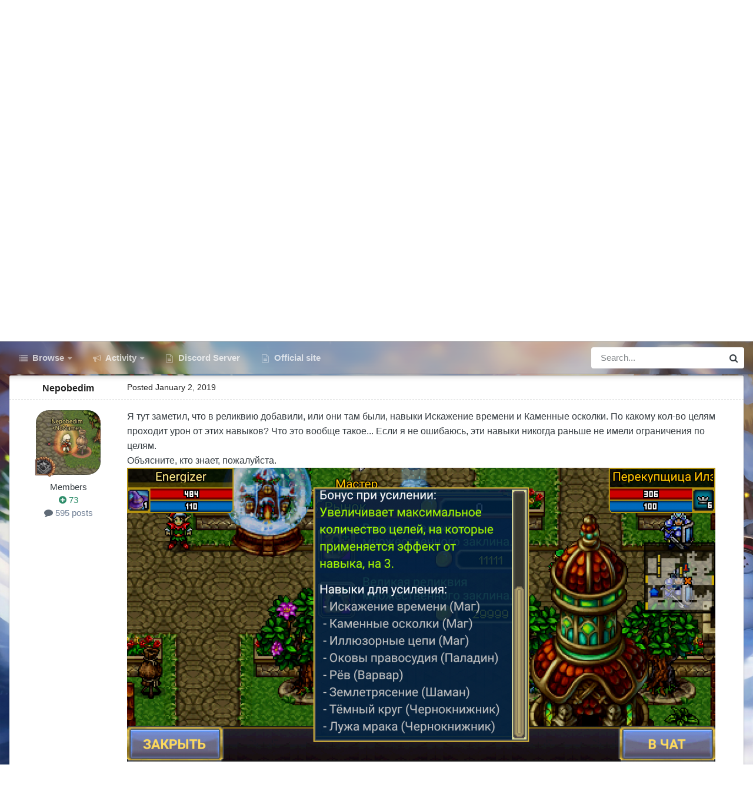

--- FILE ---
content_type: text/html;charset=UTF-8
request_url: https://forum.warspear-online.com/index.php?/topic/69001-%D0%B1%D0%B0%D0%B7%D0%BE%D0%B2%D1%8B%D0%B5-%D0%BD%D0%B0%D0%B2%D1%8B%D0%BA%D0%B8-%D0%BC%D0%B0%D0%B3%D0%B0-%D1%81-%D0%BE%D0%B3%D1%80%D0%B0%D0%BD%D0%B8%D1%87%D0%B5%D0%BD%D0%B8%D1%8F%D0%BC%D0%B8-%D0%BF%D0%BE-%D1%86%D0%B5%D0%BB%D1%8F%D0%BC/
body_size: 25724
content:
<!DOCTYPE html>
<html id="focus" lang="en-US" dir="ltr" 
data-focus-guest
data-focus-group-id='2'
data-focus-theme-id='4'
data-focus-alt-theme='5'
data-focus-navigation='dropdown'

data-focus-bg='1'




data-focus-scheme='light'

data-focus-cookie='4'

data-focus-userlinks='border'
data-focus-post='margin'
data-focus-post-header='border-v'
data-focus-post-controls='transparent buttons'
data-focus-blocks='pages sectiontitle'
data-focus-ui="new-badge transparent-ficon guest-alert" data-globaltemplate='4.7.0'>
	<head>
		<meta charset="utf-8">
        
		<title>Базовые навыки мага, с ограничениями по целям?? - Маг - Warspear Online official forum</title>
		
			<script>
  (function(i,s,o,g,r,a,m){i['GoogleAnalyticsObject']=r;i[r]=i[r]||function(){
  (i[r].q=i[r].q||[]).push(arguments)},i[r].l=1*new Date();a=s.createElement(o),
  m=s.getElementsByTagName(o)[0];a.async=1;a.src=g;m.parentNode.insertBefore(a,m)
  })(window,document,'script','//www.google-analytics.com/analytics.js','ga');

  ga('create', 'UA-18805196-4', 'auto');
  ga('require', 'displayfeatures');
  ga('send', 'pageview');

</script>
<!-- Global site tag (gtag.js) - Google Analytics -->
<script async src="https://www.googletagmanager.com/gtag/js?id=G-ZMQG8J7DQ8"></script>
<script>
  window.dataLayer = window.dataLayer || [];
  function gtag(){dataLayer.push(arguments);}
  gtag('js', new Date());

  gtag('config', 'G-ZMQG8J7DQ8');
</script>
		
		
		
		

	<meta name="viewport" content="width=device-width, initial-scale=1">



	<meta name="twitter:card" content="summary_large_image" />




	
		
			
				<meta property="og:title" content="Базовые навыки мага, с ограничениями по целям??">
			
		
	

	
		
			
				<meta property="og:type" content="website">
			
		
	

	
		
			
				<meta property="og:url" content="https://forum.warspear-online.com/index.php?/topic/69001-%D0%B1%D0%B0%D0%B7%D0%BE%D0%B2%D1%8B%D0%B5-%D0%BD%D0%B0%D0%B2%D1%8B%D0%BA%D0%B8-%D0%BC%D0%B0%D0%B3%D0%B0-%D1%81-%D0%BE%D0%B3%D1%80%D0%B0%D0%BD%D0%B8%D1%87%D0%B5%D0%BD%D0%B8%D1%8F%D0%BC%D0%B8-%D0%BF%D0%BE-%D1%86%D0%B5%D0%BB%D1%8F%D0%BC/">
			
		
	

	
		
			
				<meta name="description" content="Я тут заметил, что в реликвию добавили, или они там были, навыки Искажение времени и Каменные осколки. По какому кол-во целям проходит урон от этих навыков? Что это вообще такое... Если я не ошибаюсь, эти навыки никогда раньше не имели ограничения по целям. Объясните, кто знает, пожалуйста.">
			
		
	

	
		
			
				<meta property="og:description" content="Я тут заметил, что в реликвию добавили, или они там были, навыки Искажение времени и Каменные осколки. По какому кол-во целям проходит урон от этих навыков? Что это вообще такое... Если я не ошибаюсь, эти навыки никогда раньше не имели ограничения по целям. Объясните, кто знает, пожалуйста.">
			
		
	

	
		
			
				<meta property="og:updated_time" content="2019-01-02T22:09:29Z">
			
		
	

	
		
			
				<meta property="og:image" content="https://forum.warspear-online.com/uploads/monthly_2019_01/1092578354__20190102-103828.png.d0b8afed04459b74395c0ee74468a505.png">
			
		
	

	
		
			
				<meta property="og:site_name" content="Warspear Online official forum">
			
		
	

	
		
			
				<meta property="og:locale" content="en_US">
			
		
	


	
		<link rel="canonical" href="https://forum.warspear-online.com/index.php?/topic/69001-%D0%B1%D0%B0%D0%B7%D0%BE%D0%B2%D1%8B%D0%B5-%D0%BD%D0%B0%D0%B2%D1%8B%D0%BA%D0%B8-%D0%BC%D0%B0%D0%B3%D0%B0-%D1%81-%D0%BE%D0%B3%D1%80%D0%B0%D0%BD%D0%B8%D1%87%D0%B5%D0%BD%D0%B8%D1%8F%D0%BC%D0%B8-%D0%BF%D0%BE-%D1%86%D0%B5%D0%BB%D1%8F%D0%BC/" />
	

	
		<link as="style" rel="preload" href="https://forum.warspear-online.com/applications/core/interface/ckeditor/ckeditor/skins/ips/editor.css?t=P1PF" />
	





<link rel="manifest" href="https://forum.warspear-online.com/index.php?/manifest.webmanifest/">
<meta name="msapplication-config" content="https://forum.warspear-online.com/index.php?/browserconfig.xml/">
<meta name="msapplication-starturl" content="/">
<meta name="application-name" content="Warspear Online official forum">
<meta name="apple-mobile-web-app-title" content="Warspear Online official forum">

	<meta name="theme-color" content="#1e324a">










<link rel="preload" href="//forum.warspear-online.com/applications/core/interface/font/fontawesome-webfont.woff2?v=4.7.0" as="font" crossorigin="anonymous">
		




	<link rel='stylesheet' href='https://forum.warspear-online.com/uploads/css_built_4/341e4a57816af3ba440d891ca87450ff_framework.css?v=18139be4491766046633' media='all'>

	<link rel='stylesheet' href='https://forum.warspear-online.com/uploads/css_built_4/05e81b71abe4f22d6eb8d1a929494829_responsive.css?v=18139be4491766046633' media='all'>

	<link rel='stylesheet' href='https://forum.warspear-online.com/uploads/css_built_4/20446cf2d164adcc029377cb04d43d17_flags.css?v=18139be4491766046633' media='all'>

	<link rel='stylesheet' href='https://forum.warspear-online.com/uploads/css_built_4/90eb5adf50a8c640f633d47fd7eb1778_core.css?v=18139be4491766046633' media='all'>

	<link rel='stylesheet' href='https://forum.warspear-online.com/uploads/css_built_4/5a0da001ccc2200dc5625c3f3934497d_core_responsive.css?v=18139be4491766046633' media='all'>

	<link rel='stylesheet' href='https://forum.warspear-online.com/uploads/css_built_4/62e269ced0fdab7e30e026f1d30ae516_forums.css?v=18139be4491766046633' media='all'>

	<link rel='stylesheet' href='https://forum.warspear-online.com/uploads/css_built_4/76e62c573090645fb99a15a363d8620e_forums_responsive.css?v=18139be4491766046633' media='all'>

	<link rel='stylesheet' href='https://forum.warspear-online.com/uploads/css_built_4/ebdea0c6a7dab6d37900b9190d3ac77b_topics.css?v=18139be4491766046633' media='all'>

	<link rel='stylesheet' href='https://forum.warspear-online.com/uploads/css_built_4/046e14a7d0a24afbe332ca4f2f603d81_awards.css?v=18139be4491766046633' media='all'>





<link rel='stylesheet' href='https://forum.warspear-online.com/uploads/css_built_4/258adbb6e4f3e83cd3b355f84e3fa002_custom.css?v=18139be4491766046633' media='all'>




		
<script type='text/javascript'>
var focusHtml = document.getElementById('focus');
var cookieId = focusHtml.getAttribute('data-focus-cookie');

//	['setting-name', enabled-by-default, has-toggle]
var focusSettings = [
	
 ['sticky-header', 1, 1],
	['mobile-footer', 1, 1],
	['fluid', 1, 1],
	['larger-font-size', 0, 1],
	['sticky-author-panel', 0, 1],
	['sticky-sidebar', 0, 1],
	['flip-sidebar', 0, 1],
	
	
]; 
for(var i = 0; i < focusSettings.length; i++) {
	var settingName = focusSettings[i][0];
	var isDefault = focusSettings[i][1];
	var allowToggle = focusSettings[i][2];
	if(allowToggle){
		var choice = localStorage.getItem(settingName);
		if( (choice === '1') || (!choice && (isDefault)) ){
			focusHtml.classList.add('enable--' + settingName + '');
		}
	} else if(isDefault){
		focusHtml.classList.add('enable--' + settingName + '');
	}
}


</script>

 
		
		
		

	
	<link rel='shortcut icon' href='https://forum.warspear-online.com/uploads/monthly_2017_04/favicon.ico.0dc664c2097d5dff094c29b584300c71.ico' type="image/x-icon">

		
 
	</head>
	<body class='ipsApp ipsApp_front ipsJS_none ipsClearfix' data-controller='core.front.core.app' data-message="" data-pageApp='forums' data-pageLocation='front' data-pageModule='forums' data-pageController='topic' data-pageID='69001'  >
		
        

        

		<a href='#ipsLayout_mainArea' class='ipsHide' title='Go to main content on this page' accesskey='m'>Jump to content</a>
			
<div class='focus-mobile-search'>
	<div class='focus-mobile-search__close' data-class='display--focus-mobile-search'><i class="fa fa-times" aria-hidden="true"></i></div>
</div>
			<div class='background-overlay'>
      			<div class='header-wrap focus-sticky-header'>
                  	
<ul id='elMobileNav' class='ipsResponsive_hideDesktop' data-controller='core.front.core.mobileNav'>
	
		
			
			
				
				
			
				
				
			
				
					<li id='elMobileBreadcrumb'>
						<a href='https://forum.warspear-online.com/index.php?/forum/81-%D0%BC%D0%B0%D0%B3/'>
							<span>Маг</span>
						</a>
					</li>
				
				
			
				
				
			
		
	
  
  <li class='elMobileNav__discord'>
		<a href='https://discord.gg/warspear'><svg xmlns="http://www.w3.org/2000/svg" width="25" height="25" fill="currentColor" class="bi bi-discord" viewBox="0 0 16 16">
  <path d="M13.545 2.907a13.227 13.227 0 0 0-3.257-1.011.05.05 0 0 0-.052.025c-.141.25-.297.577-.406.833a12.19 12.19 0 0 0-3.658 0 8.258 8.258 0 0 0-.412-.833.051.051 0 0 0-.052-.025c-1.125.194-2.22.534-3.257 1.011a.041.041 0 0 0-.021.018C.356 6.024-.213 9.047.066 12.032c.001.014.01.028.021.037a13.276 13.276 0 0 0 3.995 2.02.05.05 0 0 0 .056-.019c.308-.42.582-.863.818-1.329a.05.05 0 0 0-.01-.059.051.051 0 0 0-.018-.011 8.875 8.875 0 0 1-1.248-.595.05.05 0 0 1-.02-.066.051.051 0 0 1 .015-.019c.084-.063.168-.129.248-.195a.05.05 0 0 1 .051-.007c2.619 1.196 5.454 1.196 8.041 0a.052.052 0 0 1 .053.007c.08.066.164.132.248.195a.051.051 0 0 1-.004.085 8.254 8.254 0 0 1-1.249.594.05.05 0 0 0-.03.03.052.052 0 0 0 .003.041c.24.465.515.909.817 1.329a.05.05 0 0 0 .056.019 13.235 13.235 0 0 0 4.001-2.02.049.049 0 0 0 .021-.037c.334-3.451-.559-6.449-2.366-9.106a.034.034 0 0 0-.02-.019Zm-8.198 7.307c-.789 0-1.438-.724-1.438-1.612 0-.889.637-1.613 1.438-1.613.807 0 1.45.73 1.438 1.613 0 .888-.637 1.612-1.438 1.612Zm5.316 0c-.788 0-1.438-.724-1.438-1.612 0-.889.637-1.613 1.438-1.613.807 0 1.451.73 1.438 1.613 0 .888-.631 1.612-1.438 1.612Z"/>
</svg></a>
	</li>
  
  
  
	<li class='elMobileNav__home'>
		<a href='https://forum.warspear-online.com/'><i class="fa fa-home" aria-hidden="true"></i></a>
	</li>
	
	
	<li >
		<a data-action="defaultStream" href='https://forum.warspear-online.com/index.php?/discover/'><i class="fa fa-newspaper-o" aria-hidden="true"></i></a>
	</li>

	

	
		<li class='ipsJS_show'>
			<a href='https://forum.warspear-online.com/index.php?/search/' data-class='display--focus-mobile-search'><i class='fa fa-search'></i></a>
		</li>
	

	
<li data-focus-editor>
	<a href='#'>
		<i class='fa fa-toggle-on'></i>
	</a>
</li>
<li data-focus-toggle-theme>
	<a href='#'>
		<i class='fa'></i>
	</a>
</li>
  	
	<li data-ipsDrawer data-ipsDrawer-drawerElem='#elMobileDrawer'>
		<a href='#'>
			
			
				
			
			
			
			<i class='fa fa-navicon'></i>
		</a>
	</li>
</ul>
					<div id='ipsLayout_header'>
						<header class='focus-header'>
							<div class='ipsLayout_container'>
								<div class='focus-header-align'>
									
<a class='focus-logo' href='https://forum.warspear-online.com/' accesskey='1'>
	
		
		<span class='focus-logo__image'>
			<img src="https://forum.warspear-online.com/uploads/monthly_2025_12/winter_logo.png.76d58ac96cf009a3e76581a1ee265f15.png" alt='Warspear Online official forum'>
		</span>
		
			<!-- <span class='focus-logo__text'>
				<span class='focus-logo__name'>Dimension</span>
				<span class='focus-logo__slogan'>For Invision Community 4.5</span>
			</span> -->
		
	
</a>
									
										<div class='focus-user'>

	<ul id='elUserNav' class='ipsList_inline cSignedOut ipsResponsive_showDesktop'>
		<li id='elSignInLink'>
			<a href='https://forum.warspear-online.com/index.php?/login/' data-ipsMenu-closeOnClick="false" data-ipsMenu id='elUserSignIn'>
				Existing user? Sign In &nbsp;<i class='fa fa-caret-down'></i>
			</a>
			
<div id='elUserSignIn_menu' class='ipsMenu ipsMenu_auto ipsHide'>
	<form accept-charset='utf-8' method='post' action='https://forum.warspear-online.com/index.php?/login/'>
		<input type="hidden" name="csrfKey" value="b9bcaf938c9701cf136e51dc2a9a6f7b">
		<input type="hidden" name="ref" value="[base64]">
		<div data-role="loginForm">
			
			
			
				<div class='ipsColumns ipsColumns_noSpacing'>
					<div class='ipsColumn ipsColumn_wide' id='elUserSignIn_internal'>
						
<div class="ipsPad ipsForm ipsForm_vertical">
	<h4 class="ipsType_sectionHead">Sign In</h4>
	<br><br>
	<ul class='ipsList_reset'>
		<li class="ipsFieldRow ipsFieldRow_noLabel ipsFieldRow_fullWidth">
			
			
				<input type="text" placeholder="Display Name or Email Address" name="auth" autocomplete="email">
			
		</li>
		<li class="ipsFieldRow ipsFieldRow_noLabel ipsFieldRow_fullWidth">
			<input type="password" placeholder="Password" name="password" autocomplete="current-password">
		</li>
		<li class="ipsFieldRow ipsFieldRow_checkbox ipsClearfix">
			<span class="ipsCustomInput">
				<input type="checkbox" name="remember_me" id="remember_me_checkbox" value="1" checked aria-checked="true">
				<span></span>
			</span>
			<div class="ipsFieldRow_content">
				<label class="ipsFieldRow_label" for="remember_me_checkbox">Remember me</label>
				<span class="ipsFieldRow_desc">Not recommended on shared computers</span>
			</div>
		</li>
		<li class="ipsFieldRow ipsFieldRow_fullWidth">
			<button type="submit" name="_processLogin" value="usernamepassword" class="ipsButton ipsButton_primary ipsButton_small" id="elSignIn_submit">Sign In</button>
			
				<p class="ipsType_right ipsType_small">
					
						<a href='https://forum.warspear-online.com/index.php?/lostpassword/' >
					
					Forgot your password?</a>
				</p>
			
		</li>
	</ul>
</div>
					</div>
					<div class='ipsColumn ipsColumn_wide'>
						<div class='ipsPadding' id='elUserSignIn_external'>
							<div class='ipsAreaBackground_light ipsPadding:half'>
								
								
									<div class='ipsType_center ipsMargin_top:half'>
										

<button type="submit" name="_processLogin" value="2" class='ipsButton ipsButton_verySmall ipsButton_fullWidth ipsSocial ipsSocial_facebook' style="background-color: #3a579a">
	
		<span class='ipsSocial_icon'>
			
				<i class='fa fa-facebook-official'></i>
			
		</span>
		<span class='ipsSocial_text'>Sign in with Facebook</span>
	
</button> 
									</div>
								
							</div>
						</div>
					</div>
				</div>
			
		</div>
	</form>
</div>
		</li>
		
			<li>
				
					<a href='https://forum.warspear-online.com/index.php?/register/' data-ipsDialog data-ipsDialog-size='narrow' data-ipsDialog-title='Sign Up' id='elRegisterButton'>Sign Up</a>
				
			</li>
		
		
<li class='elUserNav_sep'></li>
<li class='cUserNav_icon ipsJS_show' data-focus-editor>
	<a href='#' data-ipsTooltip>
		<i class='fa fa-toggle-on'></i>
	</a>
</li>
<li class='cUserNav_icon ipsJS_show' data-focus-toggle-theme>
	<a href='#' data-ipsTooltip>
		<i class='fa'></i>
	</a>
</li>

 
	</ul>
</div>
									
								</div>
							</div>
						</header>
						<div class='focus-nav-bar'>
							<div class='secondary-header-align ipsLayout_container ipsFlex ipsFlex-jc:between ipsFlex-ai:center'>
								<div class='focus-nav'>

	<nav  class=' ipsResponsive_showDesktop'>
		<div class='ipsNavBar_primary ipsNavBar_primary--loading ipsLayout_container '>
			<ul data-role="primaryNavBar" class='ipsClearfix'>
				


	
		
		
		<li  id='elNavSecondary_1' data-role="navBarItem" data-navApp="core" data-navExt="CustomItem">
			
			
				<a href="https://forum.warspear-online.com"  data-navItem-id="1" >
					Browse<span class='ipsNavBar_active__identifier'></span>
				</a>
			
			
				<ul class='ipsNavBar_secondary ipsHide' data-role='secondaryNavBar'>
					


	
	

	
		
		
		<li  id='elNavSecondary_11' data-role="navBarItem" data-navApp="core" data-navExt="OnlineUsers">
			
			
				<a href="https://forum.warspear-online.com/index.php?/online/"  data-navItem-id="11" >
					Online Users<span class='ipsNavBar_active__identifier'></span>
				</a>
			
			
		</li>
	
	

	
		
		
		<li  id='elNavSecondary_12' data-role="navBarItem" data-navApp="core" data-navExt="Leaderboard">
			
			
				<a href="https://forum.warspear-online.com/index.php?/topmembers/"  data-navItem-id="12" >
					Leaderboard<span class='ipsNavBar_active__identifier'></span>
				</a>
			
			
		</li>
	
	

	
		
		
		<li  id='elNavSecondary_20' data-role="navBarItem" data-navApp="awards" data-navExt="Awards">
			
			
				<a href="https://forum.warspear-online.com/index.php?/awards/"  data-navItem-id="20" >
					Awards<span class='ipsNavBar_active__identifier'></span>
				</a>
			
			
		</li>
	
	

					<li class='ipsHide' id='elNavigationMore_1' data-role='navMore'>
						<a href='#' data-ipsMenu data-ipsMenu-appendTo='#elNavigationMore_1' id='elNavigationMore_1_dropdown'>More <i class='fa fa-caret-down'></i></a>
						<ul class='ipsHide ipsMenu ipsMenu_auto' id='elNavigationMore_1_dropdown_menu' data-role='moreDropdown'></ul>
					</li>
				</ul>
			
		</li>
	
	

	
		
		
		<li  id='elNavSecondary_2' data-role="navBarItem" data-navApp="core" data-navExt="CustomItem">
			
			
				<a href="https://forum.warspear-online.com/index.php?/discover/"  data-navItem-id="2" >
					Activity<span class='ipsNavBar_active__identifier'></span>
				</a>
			
			
				<ul class='ipsNavBar_secondary ipsHide' data-role='secondaryNavBar'>
					


	
		
		
		<li  id='elNavSecondary_3' data-role="navBarItem" data-navApp="core" data-navExt="AllActivity">
			
			
				<a href="https://forum.warspear-online.com/index.php?/discover/"  data-navItem-id="3" >
					All Activity<span class='ipsNavBar_active__identifier'></span>
				</a>
			
			
		</li>
	
	

	
	

	
	

	
	

	
		
		
		<li  id='elNavSecondary_7' data-role="navBarItem" data-navApp="core" data-navExt="Search">
			
			
				<a href="https://forum.warspear-online.com/index.php?/search/"  data-navItem-id="7" >
					Search<span class='ipsNavBar_active__identifier'></span>
				</a>
			
			
		</li>
	
	

					<li class='ipsHide' id='elNavigationMore_2' data-role='navMore'>
						<a href='#' data-ipsMenu data-ipsMenu-appendTo='#elNavigationMore_2' id='elNavigationMore_2_dropdown'>More <i class='fa fa-caret-down'></i></a>
						<ul class='ipsHide ipsMenu ipsMenu_auto' id='elNavigationMore_2_dropdown_menu' data-role='moreDropdown'></ul>
					</li>
				</ul>
			
		</li>
	
	

	
		
		
		<li  id='elNavSecondary_22' data-role="navBarItem" data-navApp="core" data-navExt="CustomItem">
			
			
				<a href="https://discord.gg/warspear" target='_blank' rel="noopener" data-navItem-id="22" >
					Discord Server<span class='ipsNavBar_active__identifier'></span>
				</a>
			
			
		</li>
	
	

	
		
		
		<li  id='elNavSecondary_16' data-role="navBarItem" data-navApp="core" data-navExt="CustomItem">
			
			
				<a href="https://warspear-online.com/" target='_blank' rel="noopener" data-navItem-id="16" >
					Official site<span class='ipsNavBar_active__identifier'></span>
				</a>
			
			
		</li>
	
	

	
	

	
	

				
				<li class="focus-nav__more focus-nav__more--hidden">
					<a href="#"> More <span class='ipsNavBar_active__identifier'></span></a>
					<ul class='ipsNavBar_secondary'></ul>
				</li>
				
			</ul>
			

	<div id="elSearchWrapper">
		<div id='elSearch' data-controller="core.front.core.quickSearch">
			<form accept-charset='utf-8' action='//forum.warspear-online.com/index.php?/search/&amp;do=quicksearch' method='post'>
                <input type='search' id='elSearchField' placeholder='Search...' name='q' autocomplete='off' aria-label='Search'>
                <details class='cSearchFilter'>
                    <summary class='cSearchFilter__text'></summary>
                    <ul class='cSearchFilter__menu'>
                        
                        <li><label><input type="radio" name="type" value="all" ><span class='cSearchFilter__menuText'>Everywhere</span></label></li>
                        
                            
                                <li><label><input type="radio" name="type" value='contextual_{&quot;type&quot;:&quot;forums_topic&quot;,&quot;nodes&quot;:81}' checked><span class='cSearchFilter__menuText'>This Forum</span></label></li>
                            
                                <li><label><input type="radio" name="type" value='contextual_{&quot;type&quot;:&quot;forums_topic&quot;,&quot;item&quot;:69001}' checked><span class='cSearchFilter__menuText'>This Topic</span></label></li>
                            
                        
                        
                            <li><label><input type="radio" name="type" value="core_statuses_status"><span class='cSearchFilter__menuText'>Status Updates</span></label></li>
                        
                            <li><label><input type="radio" name="type" value="forums_topic"><span class='cSearchFilter__menuText'>Topics</span></label></li>
                        
                            <li><label><input type="radio" name="type" value="core_members"><span class='cSearchFilter__menuText'>Members</span></label></li>
                        
                    </ul>
                </details>
				<button class='cSearchSubmit' type="submit" aria-label='Search'><i class="fa fa-search"></i></button>
			</form>
		</div>
	</div>

		</div>
	</nav>
</div>
								
									<div class='focus-search'></div>
								
							</div>
						</div>
					</div>
				</div>
		<main id='ipsLayout_body' class='ipsLayout_container'>
			<div class='focus-content'>
				<div class='focus-content-padding'>
					<div id='ipsLayout_contentArea'>
						<div class='focus-precontent'>
							<div class='focus-breadcrumb'>
								
<nav class='ipsBreadcrumb ipsBreadcrumb_top ipsFaded_withHover'>
	

	<ul class='ipsList_inline ipsPos_right'>
		
		<li >
			<a data-action="defaultStream" class='ipsType_light '  href='https://forum.warspear-online.com/index.php?/discover/'><i class="fa fa-newspaper-o" aria-hidden="true"></i> <span>All Activity</span></a>
		</li>
		
	</ul>

	<ul data-role="breadcrumbList">
		<li>
			<a title="Home" href='https://forum.warspear-online.com/'>
				<span>Home <i class='fa fa-angle-right'></i></span>
			</a>
		</li>
		
		
			<li>
				
					<a href='https://forum.warspear-online.com/index.php?/forum/4-%D1%80%D1%83%D1%81%D1%81%D0%BA%D0%BE%D1%8F%D0%B7%D1%8B%D1%87%D0%BD%D0%BE%D0%B5-%D1%81%D0%BE%D0%BE%D0%B1%D1%89%D0%B5%D1%81%D1%82%D0%B2%D0%BE/'>
						<span>Русскоязычное сообщество <i class='fa fa-angle-right' aria-hidden="true"></i></span>
					</a>
				
			</li>
		
			<li>
				
					<a href='https://forum.warspear-online.com/index.php?/forum/11-%D0%BA%D0%BB%D0%B0%D1%81%D1%81%D1%8B/'>
						<span>Классы <i class='fa fa-angle-right' aria-hidden="true"></i></span>
					</a>
				
			</li>
		
			<li>
				
					<a href='https://forum.warspear-online.com/index.php?/forum/81-%D0%BC%D0%B0%D0%B3/'>
						<span>Маг <i class='fa fa-angle-right' aria-hidden="true"></i></span>
					</a>
				
			</li>
		
			<li>
				
					Базовые навыки мага, с ограничениями по целям??
				
			</li>
		
	</ul>
</nav>
								

<ul class='test focus-social focus-social--iconOnly'>
  <li><a href="https://www.facebook.com/warspear" target="_blank" rel="noopener"><span>Facebook</span></a></li>
	<li><a href='https://vk.com/warspear_mmo' target="_blank" rel="noopener"><span>VK</span></a></li>
<li class="elMobileFooter__discord"><a href="https://discord.gg/warspear" target="_blank" rel="noopener"><span>Discord</span></a></li>

</ul>

							</div>
						</div>
						






						<div id='ipsLayout_contentWrapper'>
							
							<div id='ipsLayout_mainArea'>
								
								
								
								
								

	


	<div class='cAnnouncementsContent'>
		
		<div class='cAnnouncementContentTop ipsAnnouncement ipsMessage_information ipsType_center'>
            
			<a href='https://forum.warspear-online.com/index.php?/announcement/29-%D0%BF%D1%80%D0%B0%D0%B2%D0%B8%D0%BB%D0%B0-%D1%81%D0%BE%D0%BE%D0%B1%D1%89%D0%B5%D1%81%D1%82%D0%B2%D0%B0-warspear-online/' data-ipsDialog data-ipsDialog-title="ПРАВИЛА СООБЩЕСТВА WARSPEAR ONLINE">ПРАВИЛА СООБЩЕСТВА WARSPEAR ONLINE</a>
            
		</div>
		
	</div>



								



<div class='ipsPageHeader ipsResponsive_pull ipsBox ipsPadding sm:ipsPadding:half ipsMargin_bottom'>
		
	
	<div class='ipsFlex ipsFlex-ai:center ipsFlex-fw:wrap ipsGap:4'>
		<div class='ipsFlex-flex:11'>
			<h1 class='ipsType_pageTitle ipsContained_container'>
				

				
				
					<span class='ipsType_break ipsContained'>
						<span>Базовые навыки мага, с ограничениями по целям??</span>
					</span>
				
			</h1>
			
			
		</div>
		
	</div>
	<hr class='ipsHr'>
	<div class='ipsPageHeader__meta ipsFlex ipsFlex-jc:between ipsFlex-ai:center ipsFlex-fw:wrap ipsGap:3'>
		<div class='ipsFlex-flex:11'>
			<div class='ipsPhotoPanel ipsPhotoPanel_mini ipsPhotoPanel_notPhone ipsClearfix'>
				


	<a href="https://forum.warspear-online.com/index.php?/profile/93330-nepobedim/" rel="nofollow" data-ipsHover data-ipsHover-width="370" data-ipsHover-target="https://forum.warspear-online.com/index.php?/profile/93330-nepobedim/&amp;do=hovercard" class="ipsUserPhoto ipsUserPhoto_mini" title="Go to Nepobedim's profile">
		<img src='https://forum.warspear-online.com/uploads/monthly_2019_05/873210013__20190516-132435.thumb.png.9b49e91c873b24fbd067d8615a9e5f88.png' alt='Nepobedim' loading="lazy">
	</a>

				<div>
					<p class='ipsType_reset ipsType_blendLinks'>
						<span class='ipsType_normal'>
						
							<strong>By 


<a href='https://forum.warspear-online.com/index.php?/profile/93330-nepobedim/' rel="nofollow" data-ipsHover data-ipsHover-width='370' data-ipsHover-target='https://forum.warspear-online.com/index.php?/profile/93330-nepobedim/&amp;do=hovercard&amp;referrer=https%253A%252F%252Fforum.warspear-online.com%252Findex.php%253F%252Ftopic%252F69001-%2525D0%2525B1%2525D0%2525B0%2525D0%2525B7%2525D0%2525BE%2525D0%2525B2%2525D1%25258B%2525D0%2525B5-%2525D0%2525BD%2525D0%2525B0%2525D0%2525B2%2525D1%25258B%2525D0%2525BA%2525D0%2525B8-%2525D0%2525BC%2525D0%2525B0%2525D0%2525B3%2525D0%2525B0-%2525D1%252581-%2525D0%2525BE%2525D0%2525B3%2525D1%252580%2525D0%2525B0%2525D0%2525BD%2525D0%2525B8%2525D1%252587%2525D0%2525B5%2525D0%2525BD%2525D0%2525B8%2525D1%25258F%2525D0%2525BC%2525D0%2525B8-%2525D0%2525BF%2525D0%2525BE-%2525D1%252586%2525D0%2525B5%2525D0%2525BB%2525D1%25258F%2525D0%2525BC%252F' title="Go to Nepobedim's profile" class="ipsType_break">Nepobedim</a></strong><br />
							<span class='ipsType_light'><time datetime='2019-01-02T07:42:41Z' title='01/02/19 07:42  AM' data-short='7 yr'>January 2, 2019</time> in <a href="https://forum.warspear-online.com/index.php?/forum/81-%D0%BC%D0%B0%D0%B3/">Маг</a></span>
						
						</span>
					</p>
				</div>
			</div>
		</div>
		
			<div class='ipsFlex-flex:01 ipsResponsive_hidePhone'>
				<div class='ipsShareLinks'>
					
						


    <a href='#elShareItem_718152913_menu' id='elShareItem_718152913' data-ipsMenu class='ipsShareButton ipsButton ipsButton_verySmall ipsButton_link ipsButton_link--light'>
        <span><i class='fa fa-share-alt'></i></span> &nbsp;Share
    </a>

    <div class='ipsPadding ipsMenu ipsMenu_normal ipsHide' id='elShareItem_718152913_menu' data-controller="core.front.core.sharelink">
        
        
        <span data-ipsCopy data-ipsCopy-flashmessage>
            <a href="https://forum.warspear-online.com/index.php?/topic/69001-%D0%B1%D0%B0%D0%B7%D0%BE%D0%B2%D1%8B%D0%B5-%D0%BD%D0%B0%D0%B2%D1%8B%D0%BA%D0%B8-%D0%BC%D0%B0%D0%B3%D0%B0-%D1%81-%D0%BE%D0%B3%D1%80%D0%B0%D0%BD%D0%B8%D1%87%D0%B5%D0%BD%D0%B8%D1%8F%D0%BC%D0%B8-%D0%BF%D0%BE-%D1%86%D0%B5%D0%BB%D1%8F%D0%BC/" class="ipsButton ipsButton_light ipsButton_small ipsButton_fullWidth" data-role="copyButton" data-clipboard-text="https://forum.warspear-online.com/index.php?/topic/69001-%D0%B1%D0%B0%D0%B7%D0%BE%D0%B2%D1%8B%D0%B5-%D0%BD%D0%B0%D0%B2%D1%8B%D0%BA%D0%B8-%D0%BC%D0%B0%D0%B3%D0%B0-%D1%81-%D0%BE%D0%B3%D1%80%D0%B0%D0%BD%D0%B8%D1%87%D0%B5%D0%BD%D0%B8%D1%8F%D0%BC%D0%B8-%D0%BF%D0%BE-%D1%86%D0%B5%D0%BB%D1%8F%D0%BC/" data-ipstooltip title='Copy Link to Clipboard'><i class="fa fa-clone"></i> https://forum.warspear-online.com/index.php?/topic/69001-%D0%B1%D0%B0%D0%B7%D0%BE%D0%B2%D1%8B%D0%B5-%D0%BD%D0%B0%D0%B2%D1%8B%D0%BA%D0%B8-%D0%BC%D0%B0%D0%B3%D0%B0-%D1%81-%D0%BE%D0%B3%D1%80%D0%B0%D0%BD%D0%B8%D1%87%D0%B5%D0%BD%D0%B8%D1%8F%D0%BC%D0%B8-%D0%BF%D0%BE-%D1%86%D0%B5%D0%BB%D1%8F%D0%BC/</a>
        </span>
        <ul class='ipsShareLinks ipsMargin_top:half'>
            
                <li>
<style>
	.cShareLink_telegram {background:transparent;}
	.cShareLink_telegram > i {color: #0088cc;font-size: 28px;}
</style>
<a href="https://t.me/share/url?url=https%3A%2F%2Fforum.warspear-online.com%2Findex.php%3F%2Ftopic%2F69001-%25D0%25B1%25D0%25B0%25D0%25B7%25D0%25BE%25D0%25B2%25D1%258B%25D0%25B5-%25D0%25BD%25D0%25B0%25D0%25B2%25D1%258B%25D0%25BA%25D0%25B8-%25D0%25BC%25D0%25B0%25D0%25B3%25D0%25B0-%25D1%2581-%25D0%25BE%25D0%25B3%25D1%2580%25D0%25B0%25D0%25BD%25D0%25B8%25D1%2587%25D0%25B5%25D0%25BD%25D0%25B8%25D1%258F%25D0%25BC%25D0%25B8-%25D0%25BF%25D0%25BE-%25D1%2586%25D0%25B5%25D0%25BB%25D1%258F%25D0%25BC%2F&amp;title=%D0%91%D0%B0%D0%B7%D0%BE%D0%B2%D1%8B%D0%B5+%D0%BD%D0%B0%D0%B2%D1%8B%D0%BA%D0%B8+%D0%BC%D0%B0%D0%B3%D0%B0%2C+%D1%81+%D0%BE%D0%B3%D1%80%D0%B0%D0%BD%D0%B8%D1%87%D0%B5%D0%BD%D0%B8%D1%8F%D0%BC%D0%B8+%D0%BF%D0%BE+%D1%86%D0%B5%D0%BB%D1%8F%D0%BC%3F%3F" class="cShareLink cShareLink_telegram" target="_blank" data-role="shareLink" title='Share to Telegram' data-ipsTooltip rel='noopener'>
	<i class="fa fa-telegram"></i>
</a></li>
            
                <li>
<style>
	.cShareLink_vkcom {background:#4a76a8;}
</style>
<a href="https://vk.com/share.php?url=https%3A%2F%2Fforum.warspear-online.com%2Findex.php%3F%2Ftopic%2F69001-%25D0%25B1%25D0%25B0%25D0%25B7%25D0%25BE%25D0%25B2%25D1%258B%25D0%25B5-%25D0%25BD%25D0%25B0%25D0%25B2%25D1%258B%25D0%25BA%25D0%25B8-%25D0%25BC%25D0%25B0%25D0%25B3%25D0%25B0-%25D1%2581-%25D0%25BE%25D0%25B3%25D1%2580%25D0%25B0%25D0%25BD%25D0%25B8%25D1%2587%25D0%25B5%25D0%25BD%25D0%25B8%25D1%258F%25D0%25BC%25D0%25B8-%25D0%25BF%25D0%25BE-%25D1%2586%25D0%25B5%25D0%25BB%25D1%258F%25D0%25BC%2F&amp;title=%D0%91%D0%B0%D0%B7%D0%BE%D0%B2%D1%8B%D0%B5+%D0%BD%D0%B0%D0%B2%D1%8B%D0%BA%D0%B8+%D0%BC%D0%B0%D0%B3%D0%B0%2C+%D1%81+%D0%BE%D0%B3%D1%80%D0%B0%D0%BD%D0%B8%D1%87%D0%B5%D0%BD%D0%B8%D1%8F%D0%BC%D0%B8+%D0%BF%D0%BE+%D1%86%D0%B5%D0%BB%D1%8F%D0%BC%3F%3F" class="cShareLink cShareLink_vkcom" target="_blank" data-role="shareLink" title='Share to vk.com' data-ipsTooltip rel='noopener'>
	<i class="fa fa-vk"></i>
</a></li>
            
                <li>
<a href="https://x.com/share?url=https%3A%2F%2Fforum.warspear-online.com%2Findex.php%3F%2Ftopic%2F69001-%2525D0%2525B1%2525D0%2525B0%2525D0%2525B7%2525D0%2525BE%2525D0%2525B2%2525D1%25258B%2525D0%2525B5-%2525D0%2525BD%2525D0%2525B0%2525D0%2525B2%2525D1%25258B%2525D0%2525BA%2525D0%2525B8-%2525D0%2525BC%2525D0%2525B0%2525D0%2525B3%2525D0%2525B0-%2525D1%252581-%2525D0%2525BE%2525D0%2525B3%2525D1%252580%2525D0%2525B0%2525D0%2525BD%2525D0%2525B8%2525D1%252587%2525D0%2525B5%2525D0%2525BD%2525D0%2525B8%2525D1%25258F%2525D0%2525BC%2525D0%2525B8-%2525D0%2525BF%2525D0%2525BE-%2525D1%252586%2525D0%2525B5%2525D0%2525BB%2525D1%25258F%2525D0%2525BC%2F" class="cShareLink cShareLink_x" target="_blank" data-role="shareLink" title='Share on X' data-ipsTooltip rel='nofollow noopener'>
    <i class="fa fa-x"></i>
</a></li>
            
                <li>
<a href="https://www.facebook.com/sharer/sharer.php?u=https%3A%2F%2Fforum.warspear-online.com%2Findex.php%3F%2Ftopic%2F69001-%25D0%25B1%25D0%25B0%25D0%25B7%25D0%25BE%25D0%25B2%25D1%258B%25D0%25B5-%25D0%25BD%25D0%25B0%25D0%25B2%25D1%258B%25D0%25BA%25D0%25B8-%25D0%25BC%25D0%25B0%25D0%25B3%25D0%25B0-%25D1%2581-%25D0%25BE%25D0%25B3%25D1%2580%25D0%25B0%25D0%25BD%25D0%25B8%25D1%2587%25D0%25B5%25D0%25BD%25D0%25B8%25D1%258F%25D0%25BC%25D0%25B8-%25D0%25BF%25D0%25BE-%25D1%2586%25D0%25B5%25D0%25BB%25D1%258F%25D0%25BC%2F" class="cShareLink cShareLink_facebook" target="_blank" data-role="shareLink" title='Share on Facebook' data-ipsTooltip rel='noopener nofollow'>
	<i class="fa fa-facebook"></i>
</a></li>
            
                <li>
<a href="https://www.reddit.com/submit?url=https%3A%2F%2Fforum.warspear-online.com%2Findex.php%3F%2Ftopic%2F69001-%25D0%25B1%25D0%25B0%25D0%25B7%25D0%25BE%25D0%25B2%25D1%258B%25D0%25B5-%25D0%25BD%25D0%25B0%25D0%25B2%25D1%258B%25D0%25BA%25D0%25B8-%25D0%25BC%25D0%25B0%25D0%25B3%25D0%25B0-%25D1%2581-%25D0%25BE%25D0%25B3%25D1%2580%25D0%25B0%25D0%25BD%25D0%25B8%25D1%2587%25D0%25B5%25D0%25BD%25D0%25B8%25D1%258F%25D0%25BC%25D0%25B8-%25D0%25BF%25D0%25BE-%25D1%2586%25D0%25B5%25D0%25BB%25D1%258F%25D0%25BC%2F&amp;title=%D0%91%D0%B0%D0%B7%D0%BE%D0%B2%D1%8B%D0%B5+%D0%BD%D0%B0%D0%B2%D1%8B%D0%BA%D0%B8+%D0%BC%D0%B0%D0%B3%D0%B0%2C+%D1%81+%D0%BE%D0%B3%D1%80%D0%B0%D0%BD%D0%B8%D1%87%D0%B5%D0%BD%D0%B8%D1%8F%D0%BC%D0%B8+%D0%BF%D0%BE+%D1%86%D0%B5%D0%BB%D1%8F%D0%BC%3F%3F" rel="nofollow noopener" class="cShareLink cShareLink_reddit" target="_blank" title='Share on Reddit' data-ipsTooltip>
	<i class="fa fa-reddit"></i>
</a></li>
            
        </ul>
        
            <hr class='ipsHr'>
            <button class='ipsHide ipsButton ipsButton_verySmall ipsButton_light ipsButton_fullWidth ipsMargin_top:half' data-controller='core.front.core.webshare' data-role='webShare' data-webShareTitle='Базовые навыки мага, с ограничениями по целям??' data-webShareText='Базовые навыки мага, с ограничениями по целям??' data-webShareUrl='https://forum.warspear-online.com/index.php?/topic/69001-%D0%B1%D0%B0%D0%B7%D0%BE%D0%B2%D1%8B%D0%B5-%D0%BD%D0%B0%D0%B2%D1%8B%D0%BA%D0%B8-%D0%BC%D0%B0%D0%B3%D0%B0-%D1%81-%D0%BE%D0%B3%D1%80%D0%B0%D0%BD%D0%B8%D1%87%D0%B5%D0%BD%D0%B8%D1%8F%D0%BC%D0%B8-%D0%BF%D0%BE-%D1%86%D0%B5%D0%BB%D1%8F%D0%BC/'>More sharing options...</button>
        
    </div>

					
					
                    

					



					

<div data-followApp='forums' data-followArea='topic' data-followID='69001' data-controller='core.front.core.followButton'>
	

	<a href='https://forum.warspear-online.com/index.php?/login/' rel="nofollow" class="ipsFollow ipsPos_middle ipsButton ipsButton_light ipsButton_verySmall ipsButton_disabled" data-role="followButton" data-ipsTooltip title='Sign in to follow this'>
		<span>Followers</span>
		<span class='ipsCommentCount'>0</span>
	</a>

</div>
				</div>
			</div>
					
	</div>
	
	
</div>








<div class='ipsClearfix'>
	<ul class="ipsToolList ipsToolList_horizontal ipsClearfix ipsSpacer_both ">
		
			<li class='ipsToolList_primaryAction'>
				<span data-controller='forums.front.topic.reply'>
					
						<a href='#replyForm' rel="nofollow" class='ipsButton ipsButton_important ipsButton_medium ipsButton_fullWidth' data-action='replyToTopic'>Reply to this topic</a>
					
				</span>
			</li>
		
		
			<li class='ipsResponsive_hidePhone'>
				
					<a href="https://forum.warspear-online.com/index.php?/forum/81-%D0%BC%D0%B0%D0%B3/&amp;do=add" rel="nofollow" class='ipsButton ipsButton_link ipsButton_medium ipsButton_fullWidth' title='Start a new topic in this forum'>Start new topic</a>
				
			</li>
		
		
	</ul>
</div>

<div id='comments' data-controller='core.front.core.commentFeed,forums.front.topic.view, core.front.core.ignoredComments' data-autoPoll data-baseURL='https://forum.warspear-online.com/index.php?/topic/69001-%D0%B1%D0%B0%D0%B7%D0%BE%D0%B2%D1%8B%D0%B5-%D0%BD%D0%B0%D0%B2%D1%8B%D0%BA%D0%B8-%D0%BC%D0%B0%D0%B3%D0%B0-%D1%81-%D0%BE%D0%B3%D1%80%D0%B0%D0%BD%D0%B8%D1%87%D0%B5%D0%BD%D0%B8%D1%8F%D0%BC%D0%B8-%D0%BF%D0%BE-%D1%86%D0%B5%D0%BB%D1%8F%D0%BC/' data-lastPage data-feedID='topic-69001' class='cTopic ipsClear ipsSpacer_top'>
	
			
	

	

<div data-controller='core.front.core.recommendedComments' data-url='https://forum.warspear-online.com/index.php?/topic/69001-%D0%B1%D0%B0%D0%B7%D0%BE%D0%B2%D1%8B%D0%B5-%D0%BD%D0%B0%D0%B2%D1%8B%D0%BA%D0%B8-%D0%BC%D0%B0%D0%B3%D0%B0-%D1%81-%D0%BE%D0%B3%D1%80%D0%B0%D0%BD%D0%B8%D1%87%D0%B5%D0%BD%D0%B8%D1%8F%D0%BC%D0%B8-%D0%BF%D0%BE-%D1%86%D0%B5%D0%BB%D1%8F%D0%BC/&amp;recommended=comments' class='ipsRecommendedComments ipsHide'>
	<div data-role="recommendedComments">
		<h2 class='ipsType_sectionHead ipsType_large ipsType_bold ipsMargin_bottom'>Recommended Posts</h2>
		
	</div>
</div>
	
	<div id="elPostFeed" data-role='commentFeed' data-controller='core.front.core.moderation' >
		<form action="https://forum.warspear-online.com/index.php?/topic/69001-%D0%B1%D0%B0%D0%B7%D0%BE%D0%B2%D1%8B%D0%B5-%D0%BD%D0%B0%D0%B2%D1%8B%D0%BA%D0%B8-%D0%BC%D0%B0%D0%B3%D0%B0-%D1%81-%D0%BE%D0%B3%D1%80%D0%B0%D0%BD%D0%B8%D1%87%D0%B5%D0%BD%D0%B8%D1%8F%D0%BC%D0%B8-%D0%BF%D0%BE-%D1%86%D0%B5%D0%BB%D1%8F%D0%BC/&amp;csrfKey=b9bcaf938c9701cf136e51dc2a9a6f7b&amp;do=multimodComment" method="post" data-ipsPageAction data-role='moderationTools'>
			
			
				

					

					
					



<a id="comment-1146012"></a>
<article  id="elComment_1146012" class="cPost ipsBox ipsResponsive_pull  ipsComment  ipsComment_parent ipsClearfix ipsClear ipsColumns ipsColumns_noSpacing ipsColumns_collapsePhone    ">
	

	

	<div class="cAuthorPane_mobile ipsResponsive_showPhone">
		<div class="cAuthorPane_photo">
			<div class="cAuthorPane_photoWrap">
				


	<a href="https://forum.warspear-online.com/index.php?/profile/93330-nepobedim/" rel="nofollow" data-ipsHover data-ipsHover-width="370" data-ipsHover-target="https://forum.warspear-online.com/index.php?/profile/93330-nepobedim/&amp;do=hovercard" class="ipsUserPhoto ipsUserPhoto_large" title="Go to Nepobedim's profile">
		<img src='https://forum.warspear-online.com/uploads/monthly_2019_05/873210013__20190516-132435.thumb.png.9b49e91c873b24fbd067d8615a9e5f88.png' alt='Nepobedim' loading="lazy">
	</a>

				
				
					<a href="https://forum.warspear-online.com/index.php?/profile/93330-nepobedim/badges/">
						
<img src='https://forum.warspear-online.com/uploads/monthly_2022_11/1880214567_courtadvisor1.png.f0b64dc012f3cc6722e247f552de3e30.png' loading="lazy" alt="Court Advisor I" class="cAuthorPane_badge cAuthorPane_badge--rank ipsOutline ipsOutline:2px" data-ipsTooltip title="Rank: Court Advisor I (13/27)">
					</a>
				
			</div>
		</div>
		<div class="cAuthorPane_content">
			<h3 class="ipsType_sectionHead cAuthorPane_author ipsType_break ipsType_blendLinks ipsFlex ipsFlex-ai:center">
				


<a href='https://forum.warspear-online.com/index.php?/profile/93330-nepobedim/' rel="nofollow" data-ipsHover data-ipsHover-width='370' data-ipsHover-target='https://forum.warspear-online.com/index.php?/profile/93330-nepobedim/&amp;do=hovercard&amp;referrer=https%253A%252F%252Fforum.warspear-online.com%252Findex.php%253F%252Ftopic%252F69001-%2525D0%2525B1%2525D0%2525B0%2525D0%2525B7%2525D0%2525BE%2525D0%2525B2%2525D1%25258B%2525D0%2525B5-%2525D0%2525BD%2525D0%2525B0%2525D0%2525B2%2525D1%25258B%2525D0%2525BA%2525D0%2525B8-%2525D0%2525BC%2525D0%2525B0%2525D0%2525B3%2525D0%2525B0-%2525D1%252581-%2525D0%2525BE%2525D0%2525B3%2525D1%252580%2525D0%2525B0%2525D0%2525BD%2525D0%2525B8%2525D1%252587%2525D0%2525B5%2525D0%2525BD%2525D0%2525B8%2525D1%25258F%2525D0%2525BC%2525D0%2525B8-%2525D0%2525BF%2525D0%2525BE-%2525D1%252586%2525D0%2525B5%2525D0%2525BB%2525D1%25258F%2525D0%2525BC%252F' title="Go to Nepobedim's profile" class="ipsType_break">Nepobedim</a> 
<span class="fa"><b>

	
		<a href='https://forum.warspear-online.com/index.php?/profile/93330-nepobedim/reputation/' title="Member's total reputation" data-ipsTooltip class='ipsRepBadge ipsRepBadge_positive'>
	
			<i class='fa fa-plus-circle'></i> 73
	
		</a>
	
</b></span>
			</h3>
			<div class="ipsType_light ipsType_reset">
				<a href="https://forum.warspear-online.com/index.php?/topic/69001-%D0%B1%D0%B0%D0%B7%D0%BE%D0%B2%D1%8B%D0%B5-%D0%BD%D0%B0%D0%B2%D1%8B%D0%BA%D0%B8-%D0%BC%D0%B0%D0%B3%D0%B0-%D1%81-%D0%BE%D0%B3%D1%80%D0%B0%D0%BD%D0%B8%D1%87%D0%B5%D0%BD%D0%B8%D1%8F%D0%BC%D0%B8-%D0%BF%D0%BE-%D1%86%D0%B5%D0%BB%D1%8F%D0%BC/&amp;do=findComment&amp;comment=1146012" class="ipsType_blendLinks">Posted <time datetime='2019-01-02T07:42:41Z' title='01/02/19 07:42  AM' data-short='7 yr'>January 2, 2019</time></a>
				
			</div>
		</div>
	</div>
	<aside class="ipsComment_author cAuthorPane ipsColumn ipsColumn_medium ipsResponsive_hidePhone">
		<h3 class="ipsType_sectionHead cAuthorPane_author ipsType_blendLinks ipsType_break">
<strong>


<a href='https://forum.warspear-online.com/index.php?/profile/93330-nepobedim/' rel="nofollow" data-ipsHover data-ipsHover-width='370' data-ipsHover-target='https://forum.warspear-online.com/index.php?/profile/93330-nepobedim/&amp;do=hovercard&amp;referrer=https%253A%252F%252Fforum.warspear-online.com%252Findex.php%253F%252Ftopic%252F69001-%2525D0%2525B1%2525D0%2525B0%2525D0%2525B7%2525D0%2525BE%2525D0%2525B2%2525D1%25258B%2525D0%2525B5-%2525D0%2525BD%2525D0%2525B0%2525D0%2525B2%2525D1%25258B%2525D0%2525BA%2525D0%2525B8-%2525D0%2525BC%2525D0%2525B0%2525D0%2525B3%2525D0%2525B0-%2525D1%252581-%2525D0%2525BE%2525D0%2525B3%2525D1%252580%2525D0%2525B0%2525D0%2525BD%2525D0%2525B8%2525D1%252587%2525D0%2525B5%2525D0%2525BD%2525D0%2525B8%2525D1%25258F%2525D0%2525BC%2525D0%2525B8-%2525D0%2525BF%2525D0%2525BE-%2525D1%252586%2525D0%2525B5%2525D0%2525BB%2525D1%25258F%2525D0%2525BC%252F' title="Go to Nepobedim's profile" class="ipsType_break">Nepobedim</a></strong>
			
		</h3>
      
				

			
		<ul class="cAuthorPane_info ipsList_reset">
			<li data-role="photo" class="cAuthorPane_photo">
				<div class="cAuthorPane_photoWrap">
					


	<a href="https://forum.warspear-online.com/index.php?/profile/93330-nepobedim/" rel="nofollow" data-ipsHover data-ipsHover-width="370" data-ipsHover-target="https://forum.warspear-online.com/index.php?/profile/93330-nepobedim/&amp;do=hovercard" class="ipsUserPhoto ipsUserPhoto_large" title="Go to Nepobedim's profile">
		<img src='https://forum.warspear-online.com/uploads/monthly_2019_05/873210013__20190516-132435.thumb.png.9b49e91c873b24fbd067d8615a9e5f88.png' alt='Nepobedim' loading="lazy">
	</a>

					
					
						
<img src='https://forum.warspear-online.com/uploads/monthly_2022_11/1880214567_courtadvisor1.png.f0b64dc012f3cc6722e247f552de3e30.png' loading="lazy" alt="Court Advisor I" class="cAuthorPane_badge cAuthorPane_badge--rank ipsOutline ipsOutline:2px" data-ipsTooltip title="Rank: Court Advisor I (13/27)">
					
				</div>
			</li>
			
				<li data-role="group">Members</li>
				
			
			
          <li data-role="reputation-badge">
    

	
		<a href='https://forum.warspear-online.com/index.php?/profile/93330-nepobedim/reputation/' title="Member's total reputation" data-ipsTooltip class='ipsRepBadge ipsRepBadge_positive'>
	
			<i class='fa fa-plus-circle'></i> 73
	
		</a>
	

</li>	
          <ul class="ipsList_reset ipsType_light ipsFlex ipsFlex-ai:center ipsFlex-jc:center ipsGap_row:2 cAuthorPane_stats">
						                     <li> 
							<a href="https://forum.warspear-online.com/index.php?/profile/93330-nepobedim/content/" title="595 posts" data-ipstooltip class="ipsType_blendLinks">
								<i class="fa fa-comment"></i>   595 posts
							</a>
						</li>
</ul>	
          <li data-role="stats" class="ipsMargin_top">
					
						
				
				</li>
          
			
			
		








</ul>
	</aside>
	<div class="ipsColumn ipsColumn_fluid ipsMargin:none">
		

<div id="comment-1146012_wrap" data-controller="core.front.core.comment" data-commentapp="forums" data-commenttype="forums" data-commentid="1146012" data-quotedata="{&quot;userid&quot;:93330,&quot;username&quot;:&quot;Nepobedim&quot;,&quot;timestamp&quot;:1546414961,&quot;contentapp&quot;:&quot;forums&quot;,&quot;contenttype&quot;:&quot;forums&quot;,&quot;contentid&quot;:69001,&quot;contentclass&quot;:&quot;forums_Topic&quot;,&quot;contentcommentid&quot;:1146012}" class="ipsComment_content ipsType_medium">

	<div class="ipsComment_meta ipsType_light ipsFlex ipsFlex-ai:center ipsFlex-jc:between ipsFlex-fd:row-reverse">
		<div class="ipsType_light ipsType_reset ipsType_blendLinks ipsComment_toolWrap">
			<div class="ipsResponsive_hidePhone ipsComment_badges">
				<ul class="ipsList_reset ipsFlex ipsFlex-jc:end ipsFlex-fw:wrap ipsGap:2 ipsGap_row:1">
					
					
					
					
					
				</ul>
			</div>
			<ul class="ipsList_reset ipsComment_tools">
				<li>
					<a href="#elControls_1146012_menu" class="ipsComment_ellipsis" id="elControls_1146012" title="More options..." data-ipsmenu data-ipsmenu-appendto="#comment-1146012_wrap"><i class="fa fa-ellipsis-h"></i></a>
					<ul id="elControls_1146012_menu" class="ipsMenu ipsMenu_narrow ipsHide">
						
						
                        
						
						
						
							
								
							
							
							
							
							
							
						
					</ul>
				</li>
				
			</ul>
		</div>

		<div class="ipsType_reset ipsResponsive_hidePhone">
		   
		   Posted <time datetime='2019-01-02T07:42:41Z' title='01/02/19 07:42  AM' data-short='7 yr'>January 2, 2019</time>
		   
			
			<span class="ipsResponsive_hidePhone">
				
				
			</span>
		</div>
	</div>

	

    

	<div class="cPost_contentWrap">
		
		<div data-role="commentContent" class="ipsType_normal ipsType_richText ipsPadding_bottom ipsContained" data-controller="core.front.core.lightboxedImages">
			
<p>
	Я тут заметил, что в реликвию добавили, или они там были, навыки Искажение времени и Каменные осколки. По какому кол-во целям проходит урон от этих навыков? Что это вообще такое... Если я не ошибаюсь, эти навыки никогда раньше не имели ограничения по целям.
</p>

<p>
	Объясните, кто знает, пожалуйста.
</p>

<p><a href="https://forum.warspear-online.com/uploads/monthly_2019_01/1092578354__20190102-103828.png.d0b8afed04459b74395c0ee74468a505.png" class="ipsAttachLink ipsAttachLink_image"><img data-fileid="76557" src="https://forum.warspear-online.com/uploads/monthly_2019_01/1592607178__20190102-103828.thumb.png.6b28579de5ac96b573bdf3b8316bde30.png" class="ipsImage ipsImage_thumbnailed" alt="Скриншот_20190102-103828.png"></a></p>


			
		</div>

		
			<div class="ipsItemControls">
				
					
						

	<div data-controller='core.front.core.reaction' class='ipsItemControls_right ipsClearfix '>	
		<div class='ipsReact ipsPos_right'>
			
				
				<div class='ipsReact_blurb ipsHide' data-role='reactionBlurb'>
					
				</div>
			
			
			
		</div>
	</div>

					
				
				<ul class="ipsComment_controls ipsClearfix ipsItemControls_left" data-role="commentControls">
					
						
						
							<li data-ipsquote-editor="topic_comment" data-ipsquote-target="#comment-1146012" class="ipsJS_show">
								<button class="ipsButton ipsButton_light ipsButton_verySmall ipsButton_narrow cMultiQuote ipsHide" data-action="multiQuoteComment" data-ipstooltip data-ipsquote-multiquote data-mqid="mq1146012" title="MultiQuote"><i class="fa fa-plus"></i></button>
							</li>
							<li data-ipsquote-editor="topic_comment" data-ipsquote-target="#comment-1146012" class="ipsJS_show">
								<a href="#" data-action="quoteComment" data-ipsquote-singlequote>Quote</a>
							</li>
						
						
						
												
					
					<li class="ipsHide" data-role="commentLoading">
						<span class="ipsLoading ipsLoading_tiny ipsLoading_noAnim"></span>
					</li>
				</ul>
			</div>
		

		
	</div>

	
    

</div>

	</div>
</article>

					
					
					
				

					

					
					



<a id="comment-1146013"></a>
<article  id="elComment_1146013" class="cPost ipsBox ipsResponsive_pull  ipsComment  ipsComment_parent ipsClearfix ipsClear ipsColumns ipsColumns_noSpacing ipsColumns_collapsePhone    ">
	

	

	<div class="cAuthorPane_mobile ipsResponsive_showPhone">
		<div class="cAuthorPane_photo">
			<div class="cAuthorPane_photoWrap">
				


	<a href="https://forum.warspear-online.com/index.php?/profile/25570-vovets2/" rel="nofollow" data-ipsHover data-ipsHover-width="370" data-ipsHover-target="https://forum.warspear-online.com/index.php?/profile/25570-vovets2/&amp;do=hovercard" class="ipsUserPhoto ipsUserPhoto_large" title="Go to vovets2's profile">
		<img src='https://forum.warspear-online.com/uploads/monthly_2022_01/CatJAM.thumb.gif.de548e4140ad5d9c4dbe4ca3a54db232.gif' alt='vovets2' loading="lazy">
	</a>

				
				
					<a href="https://forum.warspear-online.com/index.php?/profile/25570-vovets2/badges/">
						
<img src='https://forum.warspear-online.com/uploads/monthly_2022_11/1961631750_loneranger4.png.7930ccefa6c11d48577d1cd610e3336a.png' loading="lazy" alt="Royal Knight of Arinar" class="cAuthorPane_badge cAuthorPane_badge--rank ipsOutline ipsOutline:2px" data-ipsTooltip title="Rank: Royal Knight of Arinar (21/27)">
					</a>
				
			</div>
		</div>
		<div class="cAuthorPane_content">
			<h3 class="ipsType_sectionHead cAuthorPane_author ipsType_break ipsType_blendLinks ipsFlex ipsFlex-ai:center">
				


<a href='https://forum.warspear-online.com/index.php?/profile/25570-vovets2/' rel="nofollow" data-ipsHover data-ipsHover-width='370' data-ipsHover-target='https://forum.warspear-online.com/index.php?/profile/25570-vovets2/&amp;do=hovercard&amp;referrer=https%253A%252F%252Fforum.warspear-online.com%252Findex.php%253F%252Ftopic%252F69001-%2525D0%2525B1%2525D0%2525B0%2525D0%2525B7%2525D0%2525BE%2525D0%2525B2%2525D1%25258B%2525D0%2525B5-%2525D0%2525BD%2525D0%2525B0%2525D0%2525B2%2525D1%25258B%2525D0%2525BA%2525D0%2525B8-%2525D0%2525BC%2525D0%2525B0%2525D0%2525B3%2525D0%2525B0-%2525D1%252581-%2525D0%2525BE%2525D0%2525B3%2525D1%252580%2525D0%2525B0%2525D0%2525BD%2525D0%2525B8%2525D1%252587%2525D0%2525B5%2525D0%2525BD%2525D0%2525B8%2525D1%25258F%2525D0%2525BC%2525D0%2525B8-%2525D0%2525BF%2525D0%2525BE-%2525D1%252586%2525D0%2525B5%2525D0%2525BB%2525D1%25258F%2525D0%2525BC%252F' title="Go to vovets2's profile" class="ipsType_break">vovets2</a> 
<span class="fa"><b>

	
		<a href='https://forum.warspear-online.com/index.php?/profile/25570-vovets2/reputation/' title="Member's total reputation" data-ipsTooltip class='ipsRepBadge ipsRepBadge_positive'>
	
			<i class='fa fa-plus-circle'></i> 1105
	
		</a>
	
</b></span>
			</h3>
			<div class="ipsType_light ipsType_reset">
				<a href="https://forum.warspear-online.com/index.php?/topic/69001-%D0%B1%D0%B0%D0%B7%D0%BE%D0%B2%D1%8B%D0%B5-%D0%BD%D0%B0%D0%B2%D1%8B%D0%BA%D0%B8-%D0%BC%D0%B0%D0%B3%D0%B0-%D1%81-%D0%BE%D0%B3%D1%80%D0%B0%D0%BD%D0%B8%D1%87%D0%B5%D0%BD%D0%B8%D1%8F%D0%BC%D0%B8-%D0%BF%D0%BE-%D1%86%D0%B5%D0%BB%D1%8F%D0%BC/&amp;do=findComment&amp;comment=1146013" class="ipsType_blendLinks">Posted <time datetime='2019-01-02T08:00:57Z' title='01/02/19 08:00  AM' data-short='7 yr'>January 2, 2019</time></a>
				
			</div>
		</div>
	</div>
	<aside class="ipsComment_author cAuthorPane ipsColumn ipsColumn_medium ipsResponsive_hidePhone">
		<h3 class="ipsType_sectionHead cAuthorPane_author ipsType_blendLinks ipsType_break">
<strong>


<a href='https://forum.warspear-online.com/index.php?/profile/25570-vovets2/' rel="nofollow" data-ipsHover data-ipsHover-width='370' data-ipsHover-target='https://forum.warspear-online.com/index.php?/profile/25570-vovets2/&amp;do=hovercard&amp;referrer=https%253A%252F%252Fforum.warspear-online.com%252Findex.php%253F%252Ftopic%252F69001-%2525D0%2525B1%2525D0%2525B0%2525D0%2525B7%2525D0%2525BE%2525D0%2525B2%2525D1%25258B%2525D0%2525B5-%2525D0%2525BD%2525D0%2525B0%2525D0%2525B2%2525D1%25258B%2525D0%2525BA%2525D0%2525B8-%2525D0%2525BC%2525D0%2525B0%2525D0%2525B3%2525D0%2525B0-%2525D1%252581-%2525D0%2525BE%2525D0%2525B3%2525D1%252580%2525D0%2525B0%2525D0%2525BD%2525D0%2525B8%2525D1%252587%2525D0%2525B5%2525D0%2525BD%2525D0%2525B8%2525D1%25258F%2525D0%2525BC%2525D0%2525B8-%2525D0%2525BF%2525D0%2525BE-%2525D1%252586%2525D0%2525B5%2525D0%2525BB%2525D1%25258F%2525D0%2525BC%252F' title="Go to vovets2's profile" class="ipsType_break">vovets2</a></strong>
			
		</h3>
      
				

	
	<li data-role='custom-field' class='ipsResponsive_hidePhone ipsType_break'>
		
<span class='ft'>Location: </span><span class='fc'>Russia, Serpukhov</span>
	</li>
	

			
		<ul class="cAuthorPane_info ipsList_reset">
			<li data-role="photo" class="cAuthorPane_photo">
				<div class="cAuthorPane_photoWrap">
					


	<a href="https://forum.warspear-online.com/index.php?/profile/25570-vovets2/" rel="nofollow" data-ipsHover data-ipsHover-width="370" data-ipsHover-target="https://forum.warspear-online.com/index.php?/profile/25570-vovets2/&amp;do=hovercard" class="ipsUserPhoto ipsUserPhoto_large" title="Go to vovets2's profile">
		<img src='https://forum.warspear-online.com/uploads/monthly_2022_01/CatJAM.thumb.gif.de548e4140ad5d9c4dbe4ca3a54db232.gif' alt='vovets2' loading="lazy">
	</a>

					
					
						
<img src='https://forum.warspear-online.com/uploads/monthly_2022_11/1961631750_loneranger4.png.7930ccefa6c11d48577d1cd610e3336a.png' loading="lazy" alt="Royal Knight of Arinar" class="cAuthorPane_badge cAuthorPane_badge--rank ipsOutline ipsOutline:2px" data-ipsTooltip title="Rank: Royal Knight of Arinar (21/27)">
					
				</div>
			</li>
			
				<li data-role="group">Members</li>
				
			
			
          <li data-role="reputation-badge">
    

	
		<a href='https://forum.warspear-online.com/index.php?/profile/25570-vovets2/reputation/' title="Member's total reputation" data-ipsTooltip class='ipsRepBadge ipsRepBadge_positive'>
	
			<i class='fa fa-plus-circle'></i> 1105
	
		</a>
	

</li>	
          <ul class="ipsList_reset ipsType_light ipsFlex ipsFlex-ai:center ipsFlex-jc:center ipsGap_row:2 cAuthorPane_stats">
						                     <li> 
							<a href="https://forum.warspear-online.com/index.php?/profile/25570-vovets2/content/" title="3096 posts" data-ipstooltip class="ipsType_blendLinks">
								<i class="fa fa-comment"></i>   3.1k posts
							</a>
						</li>
</ul>	
          <li data-role="stats" class="ipsMargin_top">
					
						
				
				</li>
          
			
			
		







<li class='ipsType_break'>
    <div class="ipsResponsive_showPhone ipsResponsive_block">
        <fieldset class="awards_fieldset">
            <legend class="awards_legend"> Awards</legend>
            <ul class="ipsList_inline ipsList_csv ipsList_noSpacing">
            
                
                    
                
            
                
                    
                
            
            
            
                
                    
                    <div class="awards_data">
                        <a href='https://forum.warspear-online.com/index.php?/profile/25570-vovets2/&amp;%20tab=node_awards_Awards' title='Медаль "1000 лайков"' data-ipsTooltip style="position:relative;">
                            <img src="https://forum.warspear-online.com/uploads/awards/like_silver2_250x250.png.40ccde4458daebe327232c167df23d4a.png" class="awards_award_img" style="width: 23px; height: 23px;">
                            
                        </a>
                    </div>
                
            
            
                
                    
                    <div class="awards_data">
                        <a href='https://forum.warspear-online.com/index.php?/profile/25570-vovets2/&amp;%20tab=node_awards_Awards' title='Legendary Mentor' data-ipsTooltip style="position:relative;">
                            <img src="https://forum.warspear-online.com/uploads/awards/shield_purple_100x100.png.c59796e9baf33b03ab6163dd42261110.png.986ebb263e8500547cec15503adbd36a.png" class="awards_award_img" style="width: 23px; height: 23px;">
                            
                        </a>
                    </div>
                
            
            </ul>
        </fieldset>
    </div>
    
    <div class="ipsResponsive_showTablet ipsResponsive_block">
        <fieldset class="awards_fieldset">
            <legend class="awards_legend ipsType_center"> Awards</legend>
            <div class="ipsType_center">
                <ul class="ipsList_inline ipsList_csv ipsList_noSpacing">
                
                    
                    
                        
                        <div class="awards_data">
                            <a href='https://forum.warspear-online.com/index.php?/profile/25570-vovets2/&amp;%20tab=node_awards_Awards' title='Медаль "1000 лайков"' data-ipsTooltip style="position:relative;">
                                <img src="https://forum.warspear-online.com/uploads/awards/like_silver2_250x250.png.40ccde4458daebe327232c167df23d4a.png" class="awards_award_img" style="width: 23px; height: 23px;">
                                
                            </a>
                        </div>
                    
                
                    
                    
                        
                        <div class="awards_data">
                            <a href='https://forum.warspear-online.com/index.php?/profile/25570-vovets2/&amp;%20tab=node_awards_Awards' title='Legendary Mentor' data-ipsTooltip style="position:relative;">
                                <img src="https://forum.warspear-online.com/uploads/awards/shield_purple_100x100.png.c59796e9baf33b03ab6163dd42261110.png.986ebb263e8500547cec15503adbd36a.png" class="awards_award_img" style="width: 23px; height: 23px;">
                                
                            </a>
                        </div>
                    
                
                </ul>
            </div>
        </fieldset>
    </div>
    
    <div class="ipsResponsive_showDesktop ipsResponsive_block">
        <fieldset class="awards_fieldset">
            <legend class="awards_legend ipsType_center"> Awards</legend>
            <div class="ipsType_center">
                <ul class="ipsList_inline ipsList_csv ipsList_noSpacing">
                
                    
                    
                    
                    <div class="awards_data">
                        <a href='https://forum.warspear-online.com/index.php?/profile/25570-vovets2/&amp;%20tab=node_awards_Awards' title='Медаль "1000 лайков"' data-ipsTooltip style="position:relative;">
                            <img src="https://forum.warspear-online.com/uploads/awards/like_silver2_250x250.png.40ccde4458daebe327232c167df23d4a.png" class="awards_award_img" style="width: 23px; height: 23px;">
                            
                        </a>
                    </div>
                    
                
                    
                    
                    
                    <div class="awards_data">
                        <a href='https://forum.warspear-online.com/index.php?/profile/25570-vovets2/&amp;%20tab=node_awards_Awards' title='Legendary Mentor' data-ipsTooltip style="position:relative;">
                            <img src="https://forum.warspear-online.com/uploads/awards/shield_purple_100x100.png.c59796e9baf33b03ab6163dd42261110.png.986ebb263e8500547cec15503adbd36a.png" class="awards_award_img" style="width: 23px; height: 23px;">
                            
                        </a>
                    </div>
                    
                
                </ul>
            </div>
        </fieldset>
    </div>
</li>


</ul>
	</aside>
	<div class="ipsColumn ipsColumn_fluid ipsMargin:none">
		

<div id="comment-1146013_wrap" data-controller="core.front.core.comment" data-commentapp="forums" data-commenttype="forums" data-commentid="1146013" data-quotedata="{&quot;userid&quot;:25570,&quot;username&quot;:&quot;vovets2&quot;,&quot;timestamp&quot;:1546416057,&quot;contentapp&quot;:&quot;forums&quot;,&quot;contenttype&quot;:&quot;forums&quot;,&quot;contentid&quot;:69001,&quot;contentclass&quot;:&quot;forums_Topic&quot;,&quot;contentcommentid&quot;:1146013}" class="ipsComment_content ipsType_medium">

	<div class="ipsComment_meta ipsType_light ipsFlex ipsFlex-ai:center ipsFlex-jc:between ipsFlex-fd:row-reverse">
		<div class="ipsType_light ipsType_reset ipsType_blendLinks ipsComment_toolWrap">
			<div class="ipsResponsive_hidePhone ipsComment_badges">
				<ul class="ipsList_reset ipsFlex ipsFlex-jc:end ipsFlex-fw:wrap ipsGap:2 ipsGap_row:1">
					
					
					
					
					
				</ul>
			</div>
			<ul class="ipsList_reset ipsComment_tools">
				<li>
					<a href="#elControls_1146013_menu" class="ipsComment_ellipsis" id="elControls_1146013" title="More options..." data-ipsmenu data-ipsmenu-appendto="#comment-1146013_wrap"><i class="fa fa-ellipsis-h"></i></a>
					<ul id="elControls_1146013_menu" class="ipsMenu ipsMenu_narrow ipsHide">
						
						
                        
						
						
						
							
								
							
							
							
							
							
							
						
					</ul>
				</li>
				
			</ul>
		</div>

		<div class="ipsType_reset ipsResponsive_hidePhone">
		   
		   Posted <time datetime='2019-01-02T08:00:57Z' title='01/02/19 08:00  AM' data-short='7 yr'>January 2, 2019</time>
		   
			
			<span class="ipsResponsive_hidePhone">
				
				
			</span>
		</div>
	</div>

	

    

	<div class="cPost_contentWrap">
		
		<div data-role="commentContent" class="ipsType_normal ipsType_richText ipsPadding_bottom ipsContained" data-controller="core.front.core.lightboxedImages">
			<p>
	Это ограничения для ПвП, и они тут уже давно.
</p>

			
		</div>

		
			<div class="ipsItemControls">
				
					
						

	<div data-controller='core.front.core.reaction' class='ipsItemControls_right ipsClearfix '>	
		<div class='ipsReact ipsPos_right'>
			
				
				<div class='ipsReact_blurb ' data-role='reactionBlurb'>
					
						

	
	<ul class='ipsReact_reactions'>
		
			<li class="ipsReact_overview ipsType_blendLinks">
				
<a href='https://forum.warspear-online.com/index.php?/profile/14785-gekkon/' rel="nofollow" data-ipsHover data-ipsHover-width="370" data-ipsHover-target='https://forum.warspear-online.com/index.php?/profile/14785-gekkon/&amp;do=hovercard' title="Go to Gekkon's profile" class="ipsType_break">Gekkon</a>
			</li>
		
		
			
				
				<li class='ipsReact_reactCount'>
					
						<a href='https://forum.warspear-online.com/index.php?/topic/69001-%D0%B1%D0%B0%D0%B7%D0%BE%D0%B2%D1%8B%D0%B5-%D0%BD%D0%B0%D0%B2%D1%8B%D0%BA%D0%B8-%D0%BC%D0%B0%D0%B3%D0%B0-%D1%81-%D0%BE%D0%B3%D1%80%D0%B0%D0%BD%D0%B8%D1%87%D0%B5%D0%BD%D0%B8%D1%8F%D0%BC%D0%B8-%D0%BF%D0%BE-%D1%86%D0%B5%D0%BB%D1%8F%D0%BC/&amp;do=showReactionsComment&amp;comment=1146013&amp;reaction=1' data-ipsDialog data-ipsDialog-size='medium' data-ipsDialog-title='See who reacted to this' data-ipsTooltip data-ipsTooltip-label="<strong>Like</strong><br>Loading..." data-ipsTooltip-ajax="https://forum.warspear-online.com/index.php?/topic/69001-%D0%B1%D0%B0%D0%B7%D0%BE%D0%B2%D1%8B%D0%B5-%D0%BD%D0%B0%D0%B2%D1%8B%D0%BA%D0%B8-%D0%BC%D0%B0%D0%B3%D0%B0-%D1%81-%D0%BE%D0%B3%D1%80%D0%B0%D0%BD%D0%B8%D1%87%D0%B5%D0%BD%D0%B8%D1%8F%D0%BC%D0%B8-%D0%BF%D0%BE-%D1%86%D0%B5%D0%BB%D1%8F%D0%BC/&amp;do=showReactionsComment&amp;comment=1146013&amp;reaction=1&amp;tooltip=1" data-ipsTooltip-safe title="See who reacted &quot;Like&quot;">
					
							<span>
								<img src='https://forum.warspear-online.com/uploads/reactions/react_like.png' alt="Like" loading="lazy">
							</span>
							<span>
								1
							</span>
					
						</a>
					
				</li>
			
		
	</ul>

					
				</div>
			
			
			
		</div>
	</div>

					
				
				<ul class="ipsComment_controls ipsClearfix ipsItemControls_left" data-role="commentControls">
					
						
						
							<li data-ipsquote-editor="topic_comment" data-ipsquote-target="#comment-1146013" class="ipsJS_show">
								<button class="ipsButton ipsButton_light ipsButton_verySmall ipsButton_narrow cMultiQuote ipsHide" data-action="multiQuoteComment" data-ipstooltip data-ipsquote-multiquote data-mqid="mq1146013" title="MultiQuote"><i class="fa fa-plus"></i></button>
							</li>
							<li data-ipsquote-editor="topic_comment" data-ipsquote-target="#comment-1146013" class="ipsJS_show">
								<a href="#" data-action="quoteComment" data-ipsquote-singlequote>Quote</a>
							</li>
						
						
						
												
					
					<li class="ipsHide" data-role="commentLoading">
						<span class="ipsLoading ipsLoading_tiny ipsLoading_noAnim"></span>
					</li>
				</ul>
			</div>
		

		
	</div>

	
    

</div>

	</div>
</article>

					
					
					
				

					

					
					



<a id="comment-1146027"></a>
<article  id="elComment_1146027" class="cPost ipsBox ipsResponsive_pull  ipsComment  ipsComment_parent ipsClearfix ipsClear ipsColumns ipsColumns_noSpacing ipsColumns_collapsePhone    ">
	

	

	<div class="cAuthorPane_mobile ipsResponsive_showPhone">
		<div class="cAuthorPane_photo">
			<div class="cAuthorPane_photoWrap">
				


	<a href="https://forum.warspear-online.com/index.php?/profile/17792-%D0%B7%D0%BC%D0%B5%D0%B9%D0%BC%D0%B0%D0%B3/" rel="nofollow" data-ipsHover data-ipsHover-width="370" data-ipsHover-target="https://forum.warspear-online.com/index.php?/profile/17792-%D0%B7%D0%BC%D0%B5%D0%B9%D0%BC%D0%B0%D0%B3/&amp;do=hovercard" class="ipsUserPhoto ipsUserPhoto_large" title="Go to Змеймаг's profile">
		<img src='https://forum.warspear-online.com/uploads/monthly_2022_02/20220213_180435.thumb.gif.f2e31fe2bf653c59c973f17275a299b6.gif' alt='Змеймаг' loading="lazy">
	</a>

				
				
					<a href="https://forum.warspear-online.com/index.php?/profile/17792-%D0%B7%D0%BC%D0%B5%D0%B9%D0%BC%D0%B0%D0%B3/badges/">
						
<img src='https://forum.warspear-online.com/uploads/monthly_2022_11/171905894_sageofarinar3.png.7e75cd2f315bcb17af3517c3e9ba24a5.png' loading="lazy" alt="Sage of Arinar III" class="cAuthorPane_badge cAuthorPane_badge--rank ipsOutline ipsOutline:2px" data-ipsTooltip title="Rank: Sage of Arinar III (26/27)">
					</a>
				
			</div>
		</div>
		<div class="cAuthorPane_content">
			<h3 class="ipsType_sectionHead cAuthorPane_author ipsType_break ipsType_blendLinks ipsFlex ipsFlex-ai:center">
				


<a href='https://forum.warspear-online.com/index.php?/profile/17792-%D0%B7%D0%BC%D0%B5%D0%B9%D0%BC%D0%B0%D0%B3/' rel="nofollow" data-ipsHover data-ipsHover-width='370' data-ipsHover-target='https://forum.warspear-online.com/index.php?/profile/17792-%D0%B7%D0%BC%D0%B5%D0%B9%D0%BC%D0%B0%D0%B3/&amp;do=hovercard&amp;referrer=https%253A%252F%252Fforum.warspear-online.com%252Findex.php%253F%252Ftopic%252F69001-%2525D0%2525B1%2525D0%2525B0%2525D0%2525B7%2525D0%2525BE%2525D0%2525B2%2525D1%25258B%2525D0%2525B5-%2525D0%2525BD%2525D0%2525B0%2525D0%2525B2%2525D1%25258B%2525D0%2525BA%2525D0%2525B8-%2525D0%2525BC%2525D0%2525B0%2525D0%2525B3%2525D0%2525B0-%2525D1%252581-%2525D0%2525BE%2525D0%2525B3%2525D1%252580%2525D0%2525B0%2525D0%2525BD%2525D0%2525B8%2525D1%252587%2525D0%2525B5%2525D0%2525BD%2525D0%2525B8%2525D1%25258F%2525D0%2525BC%2525D0%2525B8-%2525D0%2525BF%2525D0%2525BE-%2525D1%252586%2525D0%2525B5%2525D0%2525BB%2525D1%25258F%2525D0%2525BC%252F' title="Go to Змеймаг's profile" class="ipsType_break">Змеймаг</a> 
<span class="fa"><b>

	
		<a href='https://forum.warspear-online.com/index.php?/profile/17792-%D0%B7%D0%BC%D0%B5%D0%B9%D0%BC%D0%B0%D0%B3/reputation/' title="Member's total reputation" data-ipsTooltip class='ipsRepBadge ipsRepBadge_positive'>
	
			<i class='fa fa-plus-circle'></i> 3337
	
		</a>
	
</b></span>
			</h3>
			<div class="ipsType_light ipsType_reset">
				<a href="https://forum.warspear-online.com/index.php?/topic/69001-%D0%B1%D0%B0%D0%B7%D0%BE%D0%B2%D1%8B%D0%B5-%D0%BD%D0%B0%D0%B2%D1%8B%D0%BA%D0%B8-%D0%BC%D0%B0%D0%B3%D0%B0-%D1%81-%D0%BE%D0%B3%D1%80%D0%B0%D0%BD%D0%B8%D1%87%D0%B5%D0%BD%D0%B8%D1%8F%D0%BC%D0%B8-%D0%BF%D0%BE-%D1%86%D0%B5%D0%BB%D1%8F%D0%BC/&amp;do=findComment&amp;comment=1146027" class="ipsType_blendLinks">Posted <time datetime='2019-01-02T11:06:15Z' title='01/02/19 11:06  AM' data-short='7 yr'>January 2, 2019</time></a>
				
			</div>
		</div>
	</div>
	<aside class="ipsComment_author cAuthorPane ipsColumn ipsColumn_medium ipsResponsive_hidePhone">
		<h3 class="ipsType_sectionHead cAuthorPane_author ipsType_blendLinks ipsType_break">
<strong>


<a href='https://forum.warspear-online.com/index.php?/profile/17792-%D0%B7%D0%BC%D0%B5%D0%B9%D0%BC%D0%B0%D0%B3/' rel="nofollow" data-ipsHover data-ipsHover-width='370' data-ipsHover-target='https://forum.warspear-online.com/index.php?/profile/17792-%D0%B7%D0%BC%D0%B5%D0%B9%D0%BC%D0%B0%D0%B3/&amp;do=hovercard&amp;referrer=https%253A%252F%252Fforum.warspear-online.com%252Findex.php%253F%252Ftopic%252F69001-%2525D0%2525B1%2525D0%2525B0%2525D0%2525B7%2525D0%2525BE%2525D0%2525B2%2525D1%25258B%2525D0%2525B5-%2525D0%2525BD%2525D0%2525B0%2525D0%2525B2%2525D1%25258B%2525D0%2525BA%2525D0%2525B8-%2525D0%2525BC%2525D0%2525B0%2525D0%2525B3%2525D0%2525B0-%2525D1%252581-%2525D0%2525BE%2525D0%2525B3%2525D1%252580%2525D0%2525B0%2525D0%2525BD%2525D0%2525B8%2525D1%252587%2525D0%2525B5%2525D0%2525BD%2525D0%2525B8%2525D1%25258F%2525D0%2525BC%2525D0%2525B8-%2525D0%2525BF%2525D0%2525BE-%2525D1%252586%2525D0%2525B5%2525D0%2525BB%2525D1%25258F%2525D0%2525BC%252F' title="Go to Змеймаг's profile" class="ipsType_break">Змеймаг</a></strong>
			
		</h3>
      
				

	
	<li data-role='custom-field' class='ipsResponsive_hidePhone ipsType_break'>
		
<span class='ft'>Location: </span><span class='fc'>Амбер</span>
	</li>
	

	
	<li data-role='custom-field' class='ipsResponsive_hidePhone ipsType_break'>
		
Реликт
	</li>
	

			
		<ul class="cAuthorPane_info ipsList_reset">
			<li data-role="photo" class="cAuthorPane_photo">
				<div class="cAuthorPane_photoWrap">
					


	<a href="https://forum.warspear-online.com/index.php?/profile/17792-%D0%B7%D0%BC%D0%B5%D0%B9%D0%BC%D0%B0%D0%B3/" rel="nofollow" data-ipsHover data-ipsHover-width="370" data-ipsHover-target="https://forum.warspear-online.com/index.php?/profile/17792-%D0%B7%D0%BC%D0%B5%D0%B9%D0%BC%D0%B0%D0%B3/&amp;do=hovercard" class="ipsUserPhoto ipsUserPhoto_large" title="Go to Змеймаг's profile">
		<img src='https://forum.warspear-online.com/uploads/monthly_2022_02/20220213_180435.thumb.gif.f2e31fe2bf653c59c973f17275a299b6.gif' alt='Змеймаг' loading="lazy">
	</a>

					
					
						
<img src='https://forum.warspear-online.com/uploads/monthly_2022_11/171905894_sageofarinar3.png.7e75cd2f315bcb17af3517c3e9ba24a5.png' loading="lazy" alt="Sage of Arinar III" class="cAuthorPane_badge cAuthorPane_badge--rank ipsOutline ipsOutline:2px" data-ipsTooltip title="Rank: Sage of Arinar III (26/27)">
					
				</div>
			</li>
			
				<li data-role="group">Members</li>
				
			
			
          <li data-role="reputation-badge">
    

	
		<a href='https://forum.warspear-online.com/index.php?/profile/17792-%D0%B7%D0%BC%D0%B5%D0%B9%D0%BC%D0%B0%D0%B3/reputation/' title="Member's total reputation" data-ipsTooltip class='ipsRepBadge ipsRepBadge_positive'>
	
			<i class='fa fa-plus-circle'></i> 3337
	
		</a>
	

</li>	
          <ul class="ipsList_reset ipsType_light ipsFlex ipsFlex-ai:center ipsFlex-jc:center ipsGap_row:2 cAuthorPane_stats">
						                     <li> 
							<a href="https://forum.warspear-online.com/index.php?/profile/17792-%D0%B7%D0%BC%D0%B5%D0%B9%D0%BC%D0%B0%D0%B3/content/" title="8907 posts" data-ipstooltip class="ipsType_blendLinks">
								<i class="fa fa-comment"></i>   8.9k posts
							</a>
						</li>
</ul>	
          <li data-role="stats" class="ipsMargin_top">
					
						
				
				</li>
          
			
			
		







<li class='ipsType_break'>
    <div class="ipsResponsive_showPhone ipsResponsive_block">
        <fieldset class="awards_fieldset">
            <legend class="awards_legend"> Awards</legend>
            <ul class="ipsList_inline ipsList_csv ipsList_noSpacing">
            
                
                    
                
            
                
                    
                
            
            
            
                
                    
                    <div class="awards_data">
                        <a href='https://forum.warspear-online.com/index.php?/profile/17792-%D0%B7%D0%BC%D0%B5%D0%B9%D0%BC%D0%B0%D0%B3/&amp;%20tab=node_awards_Awards' title='Медаль "3500 лайков"' data-ipsTooltip style="position:relative;">
                            <img src="https://forum.warspear-online.com/uploads/awards/like_gold2_250x250.png.ab12394f2d4f1e9e94ccd4fd20d74e5a.png" class="awards_award_img" style="width: 23px; height: 23px;">
                            
                        </a>
                    </div>
                
            
            
                
                    
                    <div class="awards_data">
                        <a href='https://forum.warspear-online.com/index.php?/profile/17792-%D0%B7%D0%BC%D0%B5%D0%B9%D0%BC%D0%B0%D0%B3/&amp;%20tab=node_awards_Awards' title='Legendary Mentor' data-ipsTooltip style="position:relative;">
                            <img src="https://forum.warspear-online.com/uploads/awards/shield_purple_100x100.png.c59796e9baf33b03ab6163dd42261110.png.986ebb263e8500547cec15503adbd36a.png" class="awards_award_img" style="width: 23px; height: 23px;">
                            
                        </a>
                    </div>
                
            
            </ul>
        </fieldset>
    </div>
    
    <div class="ipsResponsive_showTablet ipsResponsive_block">
        <fieldset class="awards_fieldset">
            <legend class="awards_legend ipsType_center"> Awards</legend>
            <div class="ipsType_center">
                <ul class="ipsList_inline ipsList_csv ipsList_noSpacing">
                
                    
                    
                        
                        <div class="awards_data">
                            <a href='https://forum.warspear-online.com/index.php?/profile/17792-%D0%B7%D0%BC%D0%B5%D0%B9%D0%BC%D0%B0%D0%B3/&amp;%20tab=node_awards_Awards' title='Медаль "3500 лайков"' data-ipsTooltip style="position:relative;">
                                <img src="https://forum.warspear-online.com/uploads/awards/like_gold2_250x250.png.ab12394f2d4f1e9e94ccd4fd20d74e5a.png" class="awards_award_img" style="width: 23px; height: 23px;">
                                
                            </a>
                        </div>
                    
                
                    
                    
                        
                        <div class="awards_data">
                            <a href='https://forum.warspear-online.com/index.php?/profile/17792-%D0%B7%D0%BC%D0%B5%D0%B9%D0%BC%D0%B0%D0%B3/&amp;%20tab=node_awards_Awards' title='Legendary Mentor' data-ipsTooltip style="position:relative;">
                                <img src="https://forum.warspear-online.com/uploads/awards/shield_purple_100x100.png.c59796e9baf33b03ab6163dd42261110.png.986ebb263e8500547cec15503adbd36a.png" class="awards_award_img" style="width: 23px; height: 23px;">
                                
                            </a>
                        </div>
                    
                
                </ul>
            </div>
        </fieldset>
    </div>
    
    <div class="ipsResponsive_showDesktop ipsResponsive_block">
        <fieldset class="awards_fieldset">
            <legend class="awards_legend ipsType_center"> Awards</legend>
            <div class="ipsType_center">
                <ul class="ipsList_inline ipsList_csv ipsList_noSpacing">
                
                    
                    
                    
                    <div class="awards_data">
                        <a href='https://forum.warspear-online.com/index.php?/profile/17792-%D0%B7%D0%BC%D0%B5%D0%B9%D0%BC%D0%B0%D0%B3/&amp;%20tab=node_awards_Awards' title='Медаль "3500 лайков"' data-ipsTooltip style="position:relative;">
                            <img src="https://forum.warspear-online.com/uploads/awards/like_gold2_250x250.png.ab12394f2d4f1e9e94ccd4fd20d74e5a.png" class="awards_award_img" style="width: 23px; height: 23px;">
                            
                        </a>
                    </div>
                    
                
                    
                    
                    
                    <div class="awards_data">
                        <a href='https://forum.warspear-online.com/index.php?/profile/17792-%D0%B7%D0%BC%D0%B5%D0%B9%D0%BC%D0%B0%D0%B3/&amp;%20tab=node_awards_Awards' title='Legendary Mentor' data-ipsTooltip style="position:relative;">
                            <img src="https://forum.warspear-online.com/uploads/awards/shield_purple_100x100.png.c59796e9baf33b03ab6163dd42261110.png.986ebb263e8500547cec15503adbd36a.png" class="awards_award_img" style="width: 23px; height: 23px;">
                            
                        </a>
                    </div>
                    
                
                </ul>
            </div>
        </fieldset>
    </div>
</li>


</ul>
	</aside>
	<div class="ipsColumn ipsColumn_fluid ipsMargin:none">
		

<div id="comment-1146027_wrap" data-controller="core.front.core.comment" data-commentapp="forums" data-commenttype="forums" data-commentid="1146027" data-quotedata="{&quot;userid&quot;:17792,&quot;username&quot;:&quot;\u0417\u043c\u0435\u0439\u043c\u0430\u0433&quot;,&quot;timestamp&quot;:1546427175,&quot;contentapp&quot;:&quot;forums&quot;,&quot;contenttype&quot;:&quot;forums&quot;,&quot;contentid&quot;:69001,&quot;contentclass&quot;:&quot;forums_Topic&quot;,&quot;contentcommentid&quot;:1146027}" class="ipsComment_content ipsType_medium">

	<div class="ipsComment_meta ipsType_light ipsFlex ipsFlex-ai:center ipsFlex-jc:between ipsFlex-fd:row-reverse">
		<div class="ipsType_light ipsType_reset ipsType_blendLinks ipsComment_toolWrap">
			<div class="ipsResponsive_hidePhone ipsComment_badges">
				<ul class="ipsList_reset ipsFlex ipsFlex-jc:end ipsFlex-fw:wrap ipsGap:2 ipsGap_row:1">
					
					
					
					
					
				</ul>
			</div>
			<ul class="ipsList_reset ipsComment_tools">
				<li>
					<a href="#elControls_1146027_menu" class="ipsComment_ellipsis" id="elControls_1146027" title="More options..." data-ipsmenu data-ipsmenu-appendto="#comment-1146027_wrap"><i class="fa fa-ellipsis-h"></i></a>
					<ul id="elControls_1146027_menu" class="ipsMenu ipsMenu_narrow ipsHide">
						
						
                        
						
						
						
							
								
							
							
							
							
							
							
						
					</ul>
				</li>
				
			</ul>
		</div>

		<div class="ipsType_reset ipsResponsive_hidePhone">
		   
		   Posted <time datetime='2019-01-02T11:06:15Z' title='01/02/19 11:06  AM' data-short='7 yr'>January 2, 2019</time>
		   
			
			<span class="ipsResponsive_hidePhone">
				
				
			</span>
		</div>
	</div>

	

    

	<div class="cPost_contentWrap">
		
		<div data-role="commentContent" class="ipsType_normal ipsType_richText ipsPadding_bottom ipsContained" data-controller="core.front.core.lightboxedImages">
			
<blockquote class="ipsQuote" data-ipsquote="" data-ipsquote-contentapp="forums" data-ipsquote-contentclass="forums_Topic" data-ipsquote-contentcommentid="1146012" data-ipsquote-contentid="69001" data-ipsquote-contenttype="forums" data-ipsquote-timestamp="1546414961" data-ipsquote-userid="93330" data-ipsquote-username="Nepobedim">
	<div class="ipsQuote_citation">
		3 часа назад, Nepobedim сказал:
	</div>

	<div class="ipsQuote_contents ipsClearfix">
		<p>
			Я тут заметил, что в реликвию добавили, или они там были, навыки Искажение времени и Каменные осколки. По какому кол-во целям проходит урон от этих навыков? Что это вообще такое... Если я не ошибаюсь, эти навыки никогда раньше не имели ограничения по целям.
		</p>

		<p>
			Объясните, кто знает, пожалуйста.
		</p>

		<p>
			<a class="ipsAttachLink ipsAttachLink_image" href="https://forum.warspear-online.com/uploads/monthly_2019_01/1092578354__20190102-103828.png.d0b8afed04459b74395c0ee74468a505.png" data-fileid="76557" rel=""><img alt="Скриншот_20190102-103828.png" class="ipsImage ipsImage_thumbnailed" data-cfsrc="https://forum.warspear-online.com/uploads/monthly_2019_01/1592607178__20190102-103828.thumb.png.6b28579de5ac96b573bdf3b8316bde30.png" data-fileid="76557" src="https://forum.warspear-online.com/uploads/monthly_2019_01/1592607178__20190102-103828.thumb.png.6b28579de5ac96b573bdf3b8316bde30.png"></a>
		</p>
	</div>
</blockquote>

<p>
	Не знаю магов которые их поставили)) Эти релы с самого начала как ввели релы в игру, но маги их в скилы не ставят насколько я знаю)
</p>

<p>
	Господа маги, кто эти релы поставил, отзовитесь))
</p>


			
		</div>

		
			<div class="ipsItemControls">
				
					
						

	<div data-controller='core.front.core.reaction' class='ipsItemControls_right ipsClearfix '>	
		<div class='ipsReact ipsPos_right'>
			
				
				<div class='ipsReact_blurb ipsHide' data-role='reactionBlurb'>
					
				</div>
			
			
			
		</div>
	</div>

					
				
				<ul class="ipsComment_controls ipsClearfix ipsItemControls_left" data-role="commentControls">
					
						
						
							<li data-ipsquote-editor="topic_comment" data-ipsquote-target="#comment-1146027" class="ipsJS_show">
								<button class="ipsButton ipsButton_light ipsButton_verySmall ipsButton_narrow cMultiQuote ipsHide" data-action="multiQuoteComment" data-ipstooltip data-ipsquote-multiquote data-mqid="mq1146027" title="MultiQuote"><i class="fa fa-plus"></i></button>
							</li>
							<li data-ipsquote-editor="topic_comment" data-ipsquote-target="#comment-1146027" class="ipsJS_show">
								<a href="#" data-action="quoteComment" data-ipsquote-singlequote>Quote</a>
							</li>
						
						
						
												
					
					<li class="ipsHide" data-role="commentLoading">
						<span class="ipsLoading ipsLoading_tiny ipsLoading_noAnim"></span>
					</li>
				</ul>
			</div>
		

		
			

		
	</div>

	
    

</div>

	</div>
</article>

					
					
					
				

					

					
					



<a id="comment-1146028"></a>
<article  id="elComment_1146028" class="cPost ipsBox ipsResponsive_pull  ipsComment  ipsComment_parent ipsClearfix ipsClear ipsColumns ipsColumns_noSpacing ipsColumns_collapsePhone    ">
	

	

	<div class="cAuthorPane_mobile ipsResponsive_showPhone">
		<div class="cAuthorPane_photo">
			<div class="cAuthorPane_photoWrap">
				


	<a href="https://forum.warspear-online.com/index.php?/profile/12902-mussir/" rel="nofollow" data-ipsHover data-ipsHover-width="370" data-ipsHover-target="https://forum.warspear-online.com/index.php?/profile/12902-mussir/&amp;do=hovercard" class="ipsUserPhoto ipsUserPhoto_large" title="Go to Mussir's profile">
		<img src='https://forum.warspear-online.com/uploads/profile/photo-thumb-12902.png' alt='Mussir' loading="lazy">
	</a>

				
				
					<a href="https://forum.warspear-online.com/index.php?/profile/12902-mussir/badges/">
						
<img src='https://forum.warspear-online.com/uploads/monthly_2022_11/1826493774_bravesquire4.png.362169a0240f6f8547927ae9d3e04545.png' loading="lazy" alt="Royal Soldier of Arinar" class="cAuthorPane_badge cAuthorPane_badge--rank ipsOutline ipsOutline:2px" data-ipsTooltip title="Rank: Royal Soldier of Arinar (20/27)">
					</a>
				
			</div>
		</div>
		<div class="cAuthorPane_content">
			<h3 class="ipsType_sectionHead cAuthorPane_author ipsType_break ipsType_blendLinks ipsFlex ipsFlex-ai:center">
				


<a href='https://forum.warspear-online.com/index.php?/profile/12902-mussir/' rel="nofollow" data-ipsHover data-ipsHover-width='370' data-ipsHover-target='https://forum.warspear-online.com/index.php?/profile/12902-mussir/&amp;do=hovercard&amp;referrer=https%253A%252F%252Fforum.warspear-online.com%252Findex.php%253F%252Ftopic%252F69001-%2525D0%2525B1%2525D0%2525B0%2525D0%2525B7%2525D0%2525BE%2525D0%2525B2%2525D1%25258B%2525D0%2525B5-%2525D0%2525BD%2525D0%2525B0%2525D0%2525B2%2525D1%25258B%2525D0%2525BA%2525D0%2525B8-%2525D0%2525BC%2525D0%2525B0%2525D0%2525B3%2525D0%2525B0-%2525D1%252581-%2525D0%2525BE%2525D0%2525B3%2525D1%252580%2525D0%2525B0%2525D0%2525BD%2525D0%2525B8%2525D1%252587%2525D0%2525B5%2525D0%2525BD%2525D0%2525B8%2525D1%25258F%2525D0%2525BC%2525D0%2525B8-%2525D0%2525BF%2525D0%2525BE-%2525D1%252586%2525D0%2525B5%2525D0%2525BB%2525D1%25258F%2525D0%2525BC%252F' title="Go to Mussir's profile" class="ipsType_break">Mussir</a> 
<span class="fa"><b>

	
		<a href='https://forum.warspear-online.com/index.php?/profile/12902-mussir/reputation/' title="Member's total reputation" data-ipsTooltip class='ipsRepBadge ipsRepBadge_positive'>
	
			<i class='fa fa-plus-circle'></i> 581
	
		</a>
	
</b></span>
			</h3>
			<div class="ipsType_light ipsType_reset">
				<a href="https://forum.warspear-online.com/index.php?/topic/69001-%D0%B1%D0%B0%D0%B7%D0%BE%D0%B2%D1%8B%D0%B5-%D0%BD%D0%B0%D0%B2%D1%8B%D0%BA%D0%B8-%D0%BC%D0%B0%D0%B3%D0%B0-%D1%81-%D0%BE%D0%B3%D1%80%D0%B0%D0%BD%D0%B8%D1%87%D0%B5%D0%BD%D0%B8%D1%8F%D0%BC%D0%B8-%D0%BF%D0%BE-%D1%86%D0%B5%D0%BB%D1%8F%D0%BC/&amp;do=findComment&amp;comment=1146028" class="ipsType_blendLinks">Posted <time datetime='2019-01-02T11:17:22Z' title='01/02/19 11:17  AM' data-short='7 yr'>January 2, 2019</time></a>
				
			</div>
		</div>
	</div>
	<aside class="ipsComment_author cAuthorPane ipsColumn ipsColumn_medium ipsResponsive_hidePhone">
		<h3 class="ipsType_sectionHead cAuthorPane_author ipsType_blendLinks ipsType_break">
<strong>


<a href='https://forum.warspear-online.com/index.php?/profile/12902-mussir/' rel="nofollow" data-ipsHover data-ipsHover-width='370' data-ipsHover-target='https://forum.warspear-online.com/index.php?/profile/12902-mussir/&amp;do=hovercard&amp;referrer=https%253A%252F%252Fforum.warspear-online.com%252Findex.php%253F%252Ftopic%252F69001-%2525D0%2525B1%2525D0%2525B0%2525D0%2525B7%2525D0%2525BE%2525D0%2525B2%2525D1%25258B%2525D0%2525B5-%2525D0%2525BD%2525D0%2525B0%2525D0%2525B2%2525D1%25258B%2525D0%2525BA%2525D0%2525B8-%2525D0%2525BC%2525D0%2525B0%2525D0%2525B3%2525D0%2525B0-%2525D1%252581-%2525D0%2525BE%2525D0%2525B3%2525D1%252580%2525D0%2525B0%2525D0%2525BD%2525D0%2525B8%2525D1%252587%2525D0%2525B5%2525D0%2525BD%2525D0%2525B8%2525D1%25258F%2525D0%2525BC%2525D0%2525B8-%2525D0%2525BF%2525D0%2525BE-%2525D1%252586%2525D0%2525B5%2525D0%2525BB%2525D1%25258F%2525D0%2525BC%252F' title="Go to Mussir's profile" class="ipsType_break">Mussir</a></strong>
			
		</h3>
      
				

			
		<ul class="cAuthorPane_info ipsList_reset">
			<li data-role="photo" class="cAuthorPane_photo">
				<div class="cAuthorPane_photoWrap">
					


	<a href="https://forum.warspear-online.com/index.php?/profile/12902-mussir/" rel="nofollow" data-ipsHover data-ipsHover-width="370" data-ipsHover-target="https://forum.warspear-online.com/index.php?/profile/12902-mussir/&amp;do=hovercard" class="ipsUserPhoto ipsUserPhoto_large" title="Go to Mussir's profile">
		<img src='https://forum.warspear-online.com/uploads/profile/photo-thumb-12902.png' alt='Mussir' loading="lazy">
	</a>

					
					
						
<img src='https://forum.warspear-online.com/uploads/monthly_2022_11/1826493774_bravesquire4.png.362169a0240f6f8547927ae9d3e04545.png' loading="lazy" alt="Royal Soldier of Arinar" class="cAuthorPane_badge cAuthorPane_badge--rank ipsOutline ipsOutline:2px" data-ipsTooltip title="Rank: Royal Soldier of Arinar (20/27)">
					
				</div>
			</li>
			
				<li data-role="group">Members</li>
				
			
			
          <li data-role="reputation-badge">
    

	
		<a href='https://forum.warspear-online.com/index.php?/profile/12902-mussir/reputation/' title="Member's total reputation" data-ipsTooltip class='ipsRepBadge ipsRepBadge_positive'>
	
			<i class='fa fa-plus-circle'></i> 581
	
		</a>
	

</li>	
          <ul class="ipsList_reset ipsType_light ipsFlex ipsFlex-ai:center ipsFlex-jc:center ipsGap_row:2 cAuthorPane_stats">
						                     <li> 
							<a href="https://forum.warspear-online.com/index.php?/profile/12902-mussir/content/" title="2120 posts" data-ipstooltip class="ipsType_blendLinks">
								<i class="fa fa-comment"></i>   2.1k posts
							</a>
						</li>
</ul>	
          <li data-role="stats" class="ipsMargin_top">
					
						
				
				</li>
          
			
			
		







<li class='ipsType_break'>
    <div class="ipsResponsive_showPhone ipsResponsive_block">
        <fieldset class="awards_fieldset">
            <legend class="awards_legend"> Awards</legend>
            <ul class="ipsList_inline ipsList_csv ipsList_noSpacing">
            
                
                    
                
            
            
            
                
                    
                    <div class="awards_data">
                        <a href='https://forum.warspear-online.com/index.php?/profile/12902-mussir/&amp;%20tab=node_awards_Awards' title='Медаль "500 лайков"' data-ipsTooltip style="position:relative;">
                            <img src="https://forum.warspear-online.com/uploads/awards/like_bronze2_250x250.png.339d03dafa6be701f225f1c1fee91948.png" class="awards_award_img" style="width: 23px; height: 23px;">
                            
                        </a>
                    </div>
                
            
            </ul>
        </fieldset>
    </div>
    
    <div class="ipsResponsive_showTablet ipsResponsive_block">
        <fieldset class="awards_fieldset">
            <legend class="awards_legend ipsType_center"> Awards</legend>
            <div class="ipsType_center">
                <ul class="ipsList_inline ipsList_csv ipsList_noSpacing">
                
                    
                    
                        
                        <div class="awards_data">
                            <a href='https://forum.warspear-online.com/index.php?/profile/12902-mussir/&amp;%20tab=node_awards_Awards' title='Медаль "500 лайков"' data-ipsTooltip style="position:relative;">
                                <img src="https://forum.warspear-online.com/uploads/awards/like_bronze2_250x250.png.339d03dafa6be701f225f1c1fee91948.png" class="awards_award_img" style="width: 23px; height: 23px;">
                                
                            </a>
                        </div>
                    
                
                </ul>
            </div>
        </fieldset>
    </div>
    
    <div class="ipsResponsive_showDesktop ipsResponsive_block">
        <fieldset class="awards_fieldset">
            <legend class="awards_legend ipsType_center"> Awards</legend>
            <div class="ipsType_center">
                <ul class="ipsList_inline ipsList_csv ipsList_noSpacing">
                
                    
                    
                    
                    <div class="awards_data">
                        <a href='https://forum.warspear-online.com/index.php?/profile/12902-mussir/&amp;%20tab=node_awards_Awards' title='Медаль "500 лайков"' data-ipsTooltip style="position:relative;">
                            <img src="https://forum.warspear-online.com/uploads/awards/like_bronze2_250x250.png.339d03dafa6be701f225f1c1fee91948.png" class="awards_award_img" style="width: 23px; height: 23px;">
                            
                        </a>
                    </div>
                    
                
                </ul>
            </div>
        </fieldset>
    </div>
</li>


</ul>
	</aside>
	<div class="ipsColumn ipsColumn_fluid ipsMargin:none">
		

<div id="comment-1146028_wrap" data-controller="core.front.core.comment" data-commentapp="forums" data-commenttype="forums" data-commentid="1146028" data-quotedata="{&quot;userid&quot;:12902,&quot;username&quot;:&quot;Mussir&quot;,&quot;timestamp&quot;:1546427842,&quot;contentapp&quot;:&quot;forums&quot;,&quot;contenttype&quot;:&quot;forums&quot;,&quot;contentid&quot;:69001,&quot;contentclass&quot;:&quot;forums_Topic&quot;,&quot;contentcommentid&quot;:1146028}" class="ipsComment_content ipsType_medium">

	<div class="ipsComment_meta ipsType_light ipsFlex ipsFlex-ai:center ipsFlex-jc:between ipsFlex-fd:row-reverse">
		<div class="ipsType_light ipsType_reset ipsType_blendLinks ipsComment_toolWrap">
			<div class="ipsResponsive_hidePhone ipsComment_badges">
				<ul class="ipsList_reset ipsFlex ipsFlex-jc:end ipsFlex-fw:wrap ipsGap:2 ipsGap_row:1">
					
					
					
					
					
				</ul>
			</div>
			<ul class="ipsList_reset ipsComment_tools">
				<li>
					<a href="#elControls_1146028_menu" class="ipsComment_ellipsis" id="elControls_1146028" title="More options..." data-ipsmenu data-ipsmenu-appendto="#comment-1146028_wrap"><i class="fa fa-ellipsis-h"></i></a>
					<ul id="elControls_1146028_menu" class="ipsMenu ipsMenu_narrow ipsHide">
						
						
                        
						
						
						
							
								
							
							
							
							
							
							
						
					</ul>
				</li>
				
			</ul>
		</div>

		<div class="ipsType_reset ipsResponsive_hidePhone">
		   
		   Posted <time datetime='2019-01-02T11:17:22Z' title='01/02/19 11:17  AM' data-short='7 yr'>January 2, 2019</time>
		   
			
			<span class="ipsResponsive_hidePhone">
				
					(edited)
				
				
			</span>
		</div>
	</div>

	

    

	<div class="cPost_contentWrap">
		
		<div data-role="commentContent" class="ipsType_normal ipsType_richText ipsPadding_bottom ipsContained" data-controller="core.front.core.lightboxedImages">
			<p>
	у меня стоит на 12% дд, т.к большая часть времени это пве, а на арене макс игроков 5,  единственно где их можно применить это битвы и замки, но врядли кто в здравом уме поставить их для них
</p>

			
				

<span class='ipsType_reset ipsType_medium ipsType_light' data-excludequote>
	<strong>Edited <time datetime='2019-01-02T11:19:13Z' title='01/02/19 11:19  AM' data-short='7 yr'>January 2, 2019</time> by Mussir</strong>
	
	
</span>
			
		</div>

		
			<div class="ipsItemControls">
				
					
						

	<div data-controller='core.front.core.reaction' class='ipsItemControls_right ipsClearfix '>	
		<div class='ipsReact ipsPos_right'>
			
				
				<div class='ipsReact_blurb ipsHide' data-role='reactionBlurb'>
					
				</div>
			
			
			
		</div>
	</div>

					
				
				<ul class="ipsComment_controls ipsClearfix ipsItemControls_left" data-role="commentControls">
					
						
						
							<li data-ipsquote-editor="topic_comment" data-ipsquote-target="#comment-1146028" class="ipsJS_show">
								<button class="ipsButton ipsButton_light ipsButton_verySmall ipsButton_narrow cMultiQuote ipsHide" data-action="multiQuoteComment" data-ipstooltip data-ipsquote-multiquote data-mqid="mq1146028" title="MultiQuote"><i class="fa fa-plus"></i></button>
							</li>
							<li data-ipsquote-editor="topic_comment" data-ipsquote-target="#comment-1146028" class="ipsJS_show">
								<a href="#" data-action="quoteComment" data-ipsquote-singlequote>Quote</a>
							</li>
						
						
						
												
					
					<li class="ipsHide" data-role="commentLoading">
						<span class="ipsLoading ipsLoading_tiny ipsLoading_noAnim"></span>
					</li>
				</ul>
			</div>
		

		
			

		
	</div>

	
    

</div>

	</div>
</article>

					
					
					
				

					

					
					



<a id="comment-1146055"></a>
<article  id="elComment_1146055" class="cPost ipsBox ipsResponsive_pull  ipsComment  ipsComment_parent ipsClearfix ipsClear ipsColumns ipsColumns_noSpacing ipsColumns_collapsePhone    ">
	

	

	<div class="cAuthorPane_mobile ipsResponsive_showPhone">
		<div class="cAuthorPane_photo">
			<div class="cAuthorPane_photoWrap">
				


	<a href="https://forum.warspear-online.com/index.php?/profile/93330-nepobedim/" rel="nofollow" data-ipsHover data-ipsHover-width="370" data-ipsHover-target="https://forum.warspear-online.com/index.php?/profile/93330-nepobedim/&amp;do=hovercard" class="ipsUserPhoto ipsUserPhoto_large" title="Go to Nepobedim's profile">
		<img src='https://forum.warspear-online.com/uploads/monthly_2019_05/873210013__20190516-132435.thumb.png.9b49e91c873b24fbd067d8615a9e5f88.png' alt='Nepobedim' loading="lazy">
	</a>

				
				
					<a href="https://forum.warspear-online.com/index.php?/profile/93330-nepobedim/badges/">
						
<img src='https://forum.warspear-online.com/uploads/monthly_2022_11/1880214567_courtadvisor1.png.f0b64dc012f3cc6722e247f552de3e30.png' loading="lazy" alt="Court Advisor I" class="cAuthorPane_badge cAuthorPane_badge--rank ipsOutline ipsOutline:2px" data-ipsTooltip title="Rank: Court Advisor I (13/27)">
					</a>
				
			</div>
		</div>
		<div class="cAuthorPane_content">
			<h3 class="ipsType_sectionHead cAuthorPane_author ipsType_break ipsType_blendLinks ipsFlex ipsFlex-ai:center">
				


<a href='https://forum.warspear-online.com/index.php?/profile/93330-nepobedim/' rel="nofollow" data-ipsHover data-ipsHover-width='370' data-ipsHover-target='https://forum.warspear-online.com/index.php?/profile/93330-nepobedim/&amp;do=hovercard&amp;referrer=https%253A%252F%252Fforum.warspear-online.com%252Findex.php%253F%252Ftopic%252F69001-%2525D0%2525B1%2525D0%2525B0%2525D0%2525B7%2525D0%2525BE%2525D0%2525B2%2525D1%25258B%2525D0%2525B5-%2525D0%2525BD%2525D0%2525B0%2525D0%2525B2%2525D1%25258B%2525D0%2525BA%2525D0%2525B8-%2525D0%2525BC%2525D0%2525B0%2525D0%2525B3%2525D0%2525B0-%2525D1%252581-%2525D0%2525BE%2525D0%2525B3%2525D1%252580%2525D0%2525B0%2525D0%2525BD%2525D0%2525B8%2525D1%252587%2525D0%2525B5%2525D0%2525BD%2525D0%2525B8%2525D1%25258F%2525D0%2525BC%2525D0%2525B8-%2525D0%2525BF%2525D0%2525BE-%2525D1%252586%2525D0%2525B5%2525D0%2525BB%2525D1%25258F%2525D0%2525BC%252F' title="Go to Nepobedim's profile" class="ipsType_break">Nepobedim</a> 
<span class="fa"><b>

	
		<a href='https://forum.warspear-online.com/index.php?/profile/93330-nepobedim/reputation/' title="Member's total reputation" data-ipsTooltip class='ipsRepBadge ipsRepBadge_positive'>
	
			<i class='fa fa-plus-circle'></i> 73
	
		</a>
	
</b></span>
			</h3>
			<div class="ipsType_light ipsType_reset">
				<a href="https://forum.warspear-online.com/index.php?/topic/69001-%D0%B1%D0%B0%D0%B7%D0%BE%D0%B2%D1%8B%D0%B5-%D0%BD%D0%B0%D0%B2%D1%8B%D0%BA%D0%B8-%D0%BC%D0%B0%D0%B3%D0%B0-%D1%81-%D0%BE%D0%B3%D1%80%D0%B0%D0%BD%D0%B8%D1%87%D0%B5%D0%BD%D0%B8%D1%8F%D0%BC%D0%B8-%D0%BF%D0%BE-%D1%86%D0%B5%D0%BB%D1%8F%D0%BC/&amp;do=findComment&amp;comment=1146055" class="ipsType_blendLinks">Posted <time datetime='2019-01-02T22:09:29Z' title='01/02/19 10:09  PM' data-short='7 yr'>January 2, 2019</time></a>
				
			</div>
		</div>
	</div>
	<aside class="ipsComment_author cAuthorPane ipsColumn ipsColumn_medium ipsResponsive_hidePhone">
		<h3 class="ipsType_sectionHead cAuthorPane_author ipsType_blendLinks ipsType_break">
<strong>


<a href='https://forum.warspear-online.com/index.php?/profile/93330-nepobedim/' rel="nofollow" data-ipsHover data-ipsHover-width='370' data-ipsHover-target='https://forum.warspear-online.com/index.php?/profile/93330-nepobedim/&amp;do=hovercard&amp;referrer=https%253A%252F%252Fforum.warspear-online.com%252Findex.php%253F%252Ftopic%252F69001-%2525D0%2525B1%2525D0%2525B0%2525D0%2525B7%2525D0%2525BE%2525D0%2525B2%2525D1%25258B%2525D0%2525B5-%2525D0%2525BD%2525D0%2525B0%2525D0%2525B2%2525D1%25258B%2525D0%2525BA%2525D0%2525B8-%2525D0%2525BC%2525D0%2525B0%2525D0%2525B3%2525D0%2525B0-%2525D1%252581-%2525D0%2525BE%2525D0%2525B3%2525D1%252580%2525D0%2525B0%2525D0%2525BD%2525D0%2525B8%2525D1%252587%2525D0%2525B5%2525D0%2525BD%2525D0%2525B8%2525D1%25258F%2525D0%2525BC%2525D0%2525B8-%2525D0%2525BF%2525D0%2525BE-%2525D1%252586%2525D0%2525B5%2525D0%2525BB%2525D1%25258F%2525D0%2525BC%252F' title="Go to Nepobedim's profile" class="ipsType_break">Nepobedim</a></strong>
			
		</h3>
      
				

			
		<ul class="cAuthorPane_info ipsList_reset">
			<li data-role="photo" class="cAuthorPane_photo">
				<div class="cAuthorPane_photoWrap">
					


	<a href="https://forum.warspear-online.com/index.php?/profile/93330-nepobedim/" rel="nofollow" data-ipsHover data-ipsHover-width="370" data-ipsHover-target="https://forum.warspear-online.com/index.php?/profile/93330-nepobedim/&amp;do=hovercard" class="ipsUserPhoto ipsUserPhoto_large" title="Go to Nepobedim's profile">
		<img src='https://forum.warspear-online.com/uploads/monthly_2019_05/873210013__20190516-132435.thumb.png.9b49e91c873b24fbd067d8615a9e5f88.png' alt='Nepobedim' loading="lazy">
	</a>

					
					
						
<img src='https://forum.warspear-online.com/uploads/monthly_2022_11/1880214567_courtadvisor1.png.f0b64dc012f3cc6722e247f552de3e30.png' loading="lazy" alt="Court Advisor I" class="cAuthorPane_badge cAuthorPane_badge--rank ipsOutline ipsOutline:2px" data-ipsTooltip title="Rank: Court Advisor I (13/27)">
					
				</div>
			</li>
			
				<li data-role="group">Members</li>
				
			
			
          <li data-role="reputation-badge">
    

	
		<a href='https://forum.warspear-online.com/index.php?/profile/93330-nepobedim/reputation/' title="Member's total reputation" data-ipsTooltip class='ipsRepBadge ipsRepBadge_positive'>
	
			<i class='fa fa-plus-circle'></i> 73
	
		</a>
	

</li>	
          <ul class="ipsList_reset ipsType_light ipsFlex ipsFlex-ai:center ipsFlex-jc:center ipsGap_row:2 cAuthorPane_stats">
						                     <li> 
							<a href="https://forum.warspear-online.com/index.php?/profile/93330-nepobedim/content/" title="595 posts" data-ipstooltip class="ipsType_blendLinks">
								<i class="fa fa-comment"></i>   595 posts
							</a>
						</li>
</ul>	
          <li data-role="stats" class="ipsMargin_top">
					
						
				
				</li>
          
			
			
		








</ul>
	</aside>
	<div class="ipsColumn ipsColumn_fluid ipsMargin:none">
		

<div id="comment-1146055_wrap" data-controller="core.front.core.comment" data-commentapp="forums" data-commenttype="forums" data-commentid="1146055" data-quotedata="{&quot;userid&quot;:93330,&quot;username&quot;:&quot;Nepobedim&quot;,&quot;timestamp&quot;:1546466969,&quot;contentapp&quot;:&quot;forums&quot;,&quot;contenttype&quot;:&quot;forums&quot;,&quot;contentid&quot;:69001,&quot;contentclass&quot;:&quot;forums_Topic&quot;,&quot;contentcommentid&quot;:1146055}" class="ipsComment_content ipsType_medium">

	<div class="ipsComment_meta ipsType_light ipsFlex ipsFlex-ai:center ipsFlex-jc:between ipsFlex-fd:row-reverse">
		<div class="ipsType_light ipsType_reset ipsType_blendLinks ipsComment_toolWrap">
			<div class="ipsResponsive_hidePhone ipsComment_badges">
				<ul class="ipsList_reset ipsFlex ipsFlex-jc:end ipsFlex-fw:wrap ipsGap:2 ipsGap_row:1">
					
						<li><strong class="ipsBadge ipsBadge_large ipsComment_authorBadge">Author</strong></li>
					
					
					
					
					
				</ul>
			</div>
			<ul class="ipsList_reset ipsComment_tools">
				<li>
					<a href="#elControls_1146055_menu" class="ipsComment_ellipsis" id="elControls_1146055" title="More options..." data-ipsmenu data-ipsmenu-appendto="#comment-1146055_wrap"><i class="fa fa-ellipsis-h"></i></a>
					<ul id="elControls_1146055_menu" class="ipsMenu ipsMenu_narrow ipsHide">
						
						
                        
						
						
						
							
								
							
							
							
							
							
							
						
					</ul>
				</li>
				
			</ul>
		</div>

		<div class="ipsType_reset ipsResponsive_hidePhone">
		   
		   Posted <time datetime='2019-01-02T22:09:29Z' title='01/02/19 10:09  PM' data-short='7 yr'>January 2, 2019</time>
		   
			
			<span class="ipsResponsive_hidePhone">
				
				
			</span>
		</div>
	</div>

	

    

	<div class="cPost_contentWrap">
		
		<div data-role="commentContent" class="ipsType_normal ipsType_richText ipsPadding_bottom ipsContained" data-controller="core.front.core.lightboxedImages">
			<p>
	Ааа, спасибо!
</p>

			
		</div>

		
			<div class="ipsItemControls">
				
					
						

	<div data-controller='core.front.core.reaction' class='ipsItemControls_right ipsClearfix '>	
		<div class='ipsReact ipsPos_right'>
			
				
				<div class='ipsReact_blurb ipsHide' data-role='reactionBlurb'>
					
				</div>
			
			
			
		</div>
	</div>

					
				
				<ul class="ipsComment_controls ipsClearfix ipsItemControls_left" data-role="commentControls">
					
						
						
							<li data-ipsquote-editor="topic_comment" data-ipsquote-target="#comment-1146055" class="ipsJS_show">
								<button class="ipsButton ipsButton_light ipsButton_verySmall ipsButton_narrow cMultiQuote ipsHide" data-action="multiQuoteComment" data-ipstooltip data-ipsquote-multiquote data-mqid="mq1146055" title="MultiQuote"><i class="fa fa-plus"></i></button>
							</li>
							<li data-ipsquote-editor="topic_comment" data-ipsquote-target="#comment-1146055" class="ipsJS_show">
								<a href="#" data-action="quoteComment" data-ipsquote-singlequote>Quote</a>
							</li>
						
						
						
												
					
					<li class="ipsHide" data-role="commentLoading">
						<span class="ipsLoading ipsLoading_tiny ipsLoading_noAnim"></span>
					</li>
				</ul>
			</div>
		

		
	</div>

	
    

</div>

	</div>
</article>

					
					
					
				
			
			
<input type="hidden" name="csrfKey" value="b9bcaf938c9701cf136e51dc2a9a6f7b" />


		</form>
	</div>

	
	
	
	
	
		<a id='replyForm'></a>
	<div data-role='replyArea' class='cTopicPostArea ipsBox ipsResponsive_pull ipsPadding  ipsSpacer_top' >
			
				
				

	
		<div class='ipsPadding_bottom ipsBorder_bottom ipsMargin_bottom cGuestTeaser'>
			<h2 class='ipsType_pageTitle'>Join the conversation</h2>
			<p class='ipsType_normal ipsType_reset'>
	
				
					You can post now and register later.
				
				If you have an account, <a class='ipsType_brandedLink' href='https://forum.warspear-online.com/index.php?/login/' data-ipsDialog data-ipsDialog-size='medium' data-ipsDialog-title='Sign In Now'>sign in now</a> to post with your account.
				
					<br><span class='ipsType_warning'><strong>Note:</strong> Your post will require moderator approval before it will be visible.</span>
				
			</p>
	
		</div>
	


<form accept-charset='utf-8' class="ipsForm ipsForm_vertical" action="https://forum.warspear-online.com/index.php?/topic/69001-%D0%B1%D0%B0%D0%B7%D0%BE%D0%B2%D1%8B%D0%B5-%D0%BD%D0%B0%D0%B2%D1%8B%D0%BA%D0%B8-%D0%BC%D0%B0%D0%B3%D0%B0-%D1%81-%D0%BE%D0%B3%D1%80%D0%B0%D0%BD%D0%B8%D1%87%D0%B5%D0%BD%D0%B8%D1%8F%D0%BC%D0%B8-%D0%BF%D0%BE-%D1%86%D0%B5%D0%BB%D1%8F%D0%BC/" method="post" enctype="multipart/form-data">
	<input type="hidden" name="commentform_69001_submitted" value="1">
	
		<input type="hidden" name="csrfKey" value="b9bcaf938c9701cf136e51dc2a9a6f7b">
	
		<input type="hidden" name="_contentReply" value="1">
	
		<input type="hidden" name="captcha_field" value="1">
	
	
		<input type="hidden" name="MAX_FILE_SIZE" value="2097152">
		<input type="hidden" name="plupload" value="cf97e39eb2dc38f3db5b8ec8acb19e8d">
	
	<div class='ipsComposeArea ipsComposeArea_withPhoto ipsClearfix ipsContained'>
		<div data-role='whosTyping' class='ipsHide ipsMargin_bottom'></div>
		<div class='ipsPos_left ipsResponsive_hidePhone ipsResponsive_block'>

	<span class='ipsUserPhoto ipsUserPhoto_small '>
		<img src='https://forum.warspear-online.com/uploads/set_resources_4/84c1e40ea0e759e3f1505eb1788ddf3c_default_photo.png' alt='Guest' loading="lazy">
	</span>
</div>
		<div class='ipsComposeArea_editor'>
			
				
					
				
					
						<ul class='ipsForm ipsForm_horizontal ipsMargin_bottom:half' data-ipsEditor-toolList>
							<li class='ipsFieldRow ipsFieldRow_fullWidth'>
								


	<input
		type="email"
		name="guest_email"
        
		id="elInput_guest_email"
		aria-required='true'
		
		
		
		placeholder='Enter your email address (this is not shown to other users)'
		
		autocomplete="email"
	>
	
	
	

								
							</li>
						</ul>
					
				
					
				
			
			
				
					
						
							
						
						

<div class='ipsType_normal ipsType_richText ipsType_break' data-ipsEditor data-ipsEditor-controller="https://forum.warspear-online.com/index.php?app=core&amp;module=system&amp;controller=editor" data-ipsEditor-minimized  data-ipsEditor-toolbars='{&quot;desktop&quot;:[{&quot;name&quot;:&quot;row1&quot;,&quot;items&quot;:[&quot;Bold&quot;,&quot;Italic&quot;,&quot;Underline&quot;,&quot;Strike&quot;,&quot;-&quot;,&quot;ipsLink&quot;,&quot;Ipsquote&quot;,&quot;ipsEmoticon&quot;,&quot;-&quot;,&quot;BulletedList&quot;,&quot;NumberedList&quot;,&quot;Ipsspoiler&quot;,&quot;-&quot;,&quot;JustifyLeft&quot;,&quot;JustifyCenter&quot;,&quot;JustifyBlock&quot;,&quot;JustifyRight&quot;,&quot;-&quot;,&quot;TextColor&quot;,&quot;FontSize&quot;,&quot;-&quot;,&quot;ipsPreview&quot;,&quot;Undo&quot;,&quot;Redo&quot;]},&quot;\/&quot;],&quot;tablet&quot;:[{&quot;name&quot;:&quot;row1&quot;,&quot;items&quot;:[&quot;Bold&quot;,&quot;Italic&quot;,&quot;Underline&quot;,&quot;-&quot;,&quot;ipsLink&quot;,&quot;Ipsquote&quot;,&quot;ipsEmoticon&quot;,&quot;-&quot;,&quot;BulletedList&quot;,&quot;NumberedList&quot;,&quot;-&quot;,&quot;Ipsspoiler&quot;,&quot;ipsPreview&quot;]},&quot;\/&quot;],&quot;phone&quot;:[{&quot;name&quot;:&quot;row1&quot;,&quot;items&quot;:[&quot;Bold&quot;,&quot;Italic&quot;,&quot;Underline&quot;,&quot;Strike&quot;,&quot;TextColor&quot;,&quot;FontSize&quot;,&quot;-&quot;,&quot;ipsEmoticon&quot;,&quot;ipsLink&quot;,&quot;-&quot;,&quot;Ipsspoiler&quot;,&quot;-&quot;,&quot;Undo&quot;,&quot;Redo&quot;,&quot;ipsPreview&quot;]},&quot;\/&quot;]}' data-ipsEditor-extraPlugins='' data-ipsEditor-postKey="ae28fdaa9b23397e191ed7cbc4d221dd" data-ipsEditor-autoSaveKey="reply-forums/forums-69001"  data-ipsEditor-skin="ips" data-ipsEditor-name="topic_comment_69001" data-ipsEditor-pasteBehaviour='rich'  data-ipsEditor-ipsPlugins="ipsautolink,ipsautosave,ipsctrlenter,ipscode,ipscontextmenu,ipsemoticon,ipsimage,ipslink,ipsmentions,ipspage,ipspaste,ipsquote,ipsspoiler,ipsautogrow,ipssource,removeformat,ipspreview" data-ipsEditor-contentClass='IPS\forums\Topic' data-ipsEditor-contentId='69001'>
    <div data-role='editorComposer'>
		<noscript>
			<textarea name="topic_comment_69001_noscript" rows="15"></textarea>
		</noscript>
		<div class="ipsHide norewrite" data-role="mainEditorArea">
			<textarea name="topic_comment_69001" data-role='contentEditor' class="ipsHide" tabindex='1'></textarea>
		</div>
		
			<div class='ipsComposeArea_dummy ipsJS_show' tabindex='1'><i class='fa fa-comment-o'></i> Reply to this topic...</div>
		
		<div class="ipsHide ipsComposeArea_editorPaste" data-role="pasteMessage">
			<p class='ipsType_reset ipsPad_half'>
				
					<a class="ipsPos_right ipsType_normal ipsCursor_pointer ipsComposeArea_editorPasteSwitch" data-action="keepPasteFormatting" title='Keep formatting' data-ipsTooltip>&times;</a>
					<i class="fa fa-info-circle"></i>&nbsp; Pasted as rich text. &nbsp;&nbsp;<a class='ipsCursor_pointer' data-action="removePasteFormatting">Paste as plain text instead</a>
				
			</p>
		</div>
		<div class="ipsHide ipsComposeArea_editorPaste" data-role="emoticonMessage">
			<p class='ipsType_reset ipsPad_half'>
				<i class="fa fa-info-circle"></i>&nbsp; Only 75 emoji are allowed.
			</p>
		</div>
		<div class="ipsHide ipsComposeArea_editorPaste" data-role="embedMessage">
			<p class='ipsType_reset ipsPad_half'>
				<a class="ipsPos_right ipsType_normal ipsCursor_pointer ipsComposeArea_editorPasteSwitch" data-action="keepEmbeddedMedia" title='Keep embedded content' data-ipsTooltip>&times;</a>
				<i class="fa fa-info-circle"></i>&nbsp; Your link has been automatically embedded. &nbsp;&nbsp;<a class='ipsCursor_pointer' data-action="removeEmbeddedMedia">Display as a link instead</a>
			</p>
		</div>
		<div class="ipsHide ipsComposeArea_editorPaste" data-role="embedFailMessage">
			<p class='ipsType_reset ipsPad_half'>
			</p>
		</div>
		<div class="ipsHide ipsComposeArea_editorPaste" data-role="autoSaveRestoreMessage">
			<p class='ipsType_reset ipsPad_half'>
				<a class="ipsPos_right ipsType_normal ipsCursor_pointer ipsComposeArea_editorPasteSwitch" data-action="keepRestoredContents" title='Keep restored contents' data-ipsTooltip>&times;</a>
				<i class="fa fa-info-circle"></i>&nbsp; Your previous content has been restored. &nbsp;&nbsp;<a class='ipsCursor_pointer' data-action="clearEditorContents">Clear editor</a>
			</p>
		</div>
		<div class="ipsHide ipsComposeArea_editorPaste" data-role="imageMessage">
			<p class='ipsType_reset ipsPad_half'>
				<a class="ipsPos_right ipsType_normal ipsCursor_pointer ipsComposeArea_editorPasteSwitch" data-action="removeImageMessage">&times;</a>
				<i class="fa fa-info-circle"></i>&nbsp; You cannot paste images directly. Upload or insert images from URL.
			</p>
		</div>
		
	<div data-ipsEditor-toolList class="ipsAreaBackground_light ipsClearfix">
		<div data-role='attachmentArea'>
			<div class="ipsComposeArea_dropZone ipsComposeArea_dropZoneSmall ipsClearfix ipsClearfix" id='elEditorDrop_topic_comment_69001'>
				<div>
					<ul class='ipsList_inline ipsClearfix'>
						
						
						<div>
							<ul class='ipsList_inline ipsClearfix'>
								<li class='ipsPos_right'>
									<a class="ipsButton ipsButton_veryLight ipsButton_verySmall" href='#' data-ipsDialog data-ipsDialog-forceReload data-ipsDialog-title='Insert image from URL' data-ipsDialog-url="https://forum.warspear-online.com/index.php?app=core&amp;module=system&amp;controller=editor&amp;do=link&amp;image=1&amp;postKey=ae28fdaa9b23397e191ed7cbc4d221dd&amp;editorId=topic_comment_69001&amp;csrfKey=b9bcaf938c9701cf136e51dc2a9a6f7b">Insert image from URL</a>
								</li>
							</ul>
						</div>
						
					</ul>
				</div>
			</div>		
		</div>
	</div>
	</div>
	<div data-role='editorPreview' class='ipsHide'>
		<div class='ipsAreaBackground_light ipsPad_half' data-role='previewToolbar'>
			<a href='#' class='ipsPos_right' data-action='closePreview' title='Return to editing mode' data-ipsTooltip>&times;</a>
			<ul class='ipsButton_split'>
				<li data-action='resizePreview' data-size='desktop'><a href='#' title='View at approximate desktop size' data-ipsTooltip class='ipsButton ipsButton_verySmall ipsButton_primary'>Desktop</a></li>
				<li data-action='resizePreview' data-size='tablet'><a href='#' title='View at approximate tablet size' data-ipsTooltip class='ipsButton ipsButton_verySmall ipsButton_light'>Tablet</a></li>
				<li data-action='resizePreview' data-size='phone'><a href='#' title='View at approximate phone size' data-ipsTooltip class='ipsButton ipsButton_verySmall ipsButton_light'>Phone</a></li>
			</ul>
		</div>
		<div data-role='previewContainer' class='ipsAreaBackground ipsType_center'></div>
	</div>
</div>
						
					
				
					
				
					
				
			
			<ul class='ipsToolList ipsToolList_horizontal ipsClear ipsClearfix ipsJS_hide' data-ipsEditor-toolList>
				
					
						
					
						
					
						
							<li class='ipsPos_left ipsResponsive_noFloat  ipsType_medium ipsType_light'>
								
<div data-ipsCaptcha data-ipsCaptcha-service='hcaptcha' data-ipsCaptcha-key="0882c6f8-24fa-4600-b746-bcd62c980e8e">
	<div class="h-captcha" data-sitekey="0882c6f8-24fa-4600-b746-bcd62c980e8e"></div>
</div>

								
							</li>
						
					
				
				
					<li>

	<button type="submit" class="ipsButton ipsButton_primary" tabindex="2" accesskey="s"  role="button">Submit Reply</button>
</li>
				
			</ul>
		</div>
	</div>
</form>
			
		</div>
	

	
		<div class='ipsBox ipsPadding ipsResponsive_pull ipsResponsive_showPhone ipsMargin_top'>
			<div class='ipsShareLinks'>
				
					


    <a href='#elShareItem_1712069235_menu' id='elShareItem_1712069235' data-ipsMenu class='ipsShareButton ipsButton ipsButton_verySmall ipsButton_light '>
        <span><i class='fa fa-share-alt'></i></span> &nbsp;Share
    </a>

    <div class='ipsPadding ipsMenu ipsMenu_normal ipsHide' id='elShareItem_1712069235_menu' data-controller="core.front.core.sharelink">
        
        
        <span data-ipsCopy data-ipsCopy-flashmessage>
            <a href="https://forum.warspear-online.com/index.php?/topic/69001-%D0%B1%D0%B0%D0%B7%D0%BE%D0%B2%D1%8B%D0%B5-%D0%BD%D0%B0%D0%B2%D1%8B%D0%BA%D0%B8-%D0%BC%D0%B0%D0%B3%D0%B0-%D1%81-%D0%BE%D0%B3%D1%80%D0%B0%D0%BD%D0%B8%D1%87%D0%B5%D0%BD%D0%B8%D1%8F%D0%BC%D0%B8-%D0%BF%D0%BE-%D1%86%D0%B5%D0%BB%D1%8F%D0%BC/" class="ipsButton ipsButton_light ipsButton_small ipsButton_fullWidth" data-role="copyButton" data-clipboard-text="https://forum.warspear-online.com/index.php?/topic/69001-%D0%B1%D0%B0%D0%B7%D0%BE%D0%B2%D1%8B%D0%B5-%D0%BD%D0%B0%D0%B2%D1%8B%D0%BA%D0%B8-%D0%BC%D0%B0%D0%B3%D0%B0-%D1%81-%D0%BE%D0%B3%D1%80%D0%B0%D0%BD%D0%B8%D1%87%D0%B5%D0%BD%D0%B8%D1%8F%D0%BC%D0%B8-%D0%BF%D0%BE-%D1%86%D0%B5%D0%BB%D1%8F%D0%BC/" data-ipstooltip title='Copy Link to Clipboard'><i class="fa fa-clone"></i> https://forum.warspear-online.com/index.php?/topic/69001-%D0%B1%D0%B0%D0%B7%D0%BE%D0%B2%D1%8B%D0%B5-%D0%BD%D0%B0%D0%B2%D1%8B%D0%BA%D0%B8-%D0%BC%D0%B0%D0%B3%D0%B0-%D1%81-%D0%BE%D0%B3%D1%80%D0%B0%D0%BD%D0%B8%D1%87%D0%B5%D0%BD%D0%B8%D1%8F%D0%BC%D0%B8-%D0%BF%D0%BE-%D1%86%D0%B5%D0%BB%D1%8F%D0%BC/</a>
        </span>
        <ul class='ipsShareLinks ipsMargin_top:half'>
            
                <li>
<style>
	.cShareLink_telegram {background:transparent;}
	.cShareLink_telegram > i {color: #0088cc;font-size: 28px;}
</style>
<a href="https://t.me/share/url?url=https%3A%2F%2Fforum.warspear-online.com%2Findex.php%3F%2Ftopic%2F69001-%25D0%25B1%25D0%25B0%25D0%25B7%25D0%25BE%25D0%25B2%25D1%258B%25D0%25B5-%25D0%25BD%25D0%25B0%25D0%25B2%25D1%258B%25D0%25BA%25D0%25B8-%25D0%25BC%25D0%25B0%25D0%25B3%25D0%25B0-%25D1%2581-%25D0%25BE%25D0%25B3%25D1%2580%25D0%25B0%25D0%25BD%25D0%25B8%25D1%2587%25D0%25B5%25D0%25BD%25D0%25B8%25D1%258F%25D0%25BC%25D0%25B8-%25D0%25BF%25D0%25BE-%25D1%2586%25D0%25B5%25D0%25BB%25D1%258F%25D0%25BC%2F&amp;title=%D0%91%D0%B0%D0%B7%D0%BE%D0%B2%D1%8B%D0%B5+%D0%BD%D0%B0%D0%B2%D1%8B%D0%BA%D0%B8+%D0%BC%D0%B0%D0%B3%D0%B0%2C+%D1%81+%D0%BE%D0%B3%D1%80%D0%B0%D0%BD%D0%B8%D1%87%D0%B5%D0%BD%D0%B8%D1%8F%D0%BC%D0%B8+%D0%BF%D0%BE+%D1%86%D0%B5%D0%BB%D1%8F%D0%BC%3F%3F" class="cShareLink cShareLink_telegram" target="_blank" data-role="shareLink" title='Share to Telegram' data-ipsTooltip rel='noopener'>
	<i class="fa fa-telegram"></i>
</a></li>
            
                <li>
<style>
	.cShareLink_vkcom {background:#4a76a8;}
</style>
<a href="https://vk.com/share.php?url=https%3A%2F%2Fforum.warspear-online.com%2Findex.php%3F%2Ftopic%2F69001-%25D0%25B1%25D0%25B0%25D0%25B7%25D0%25BE%25D0%25B2%25D1%258B%25D0%25B5-%25D0%25BD%25D0%25B0%25D0%25B2%25D1%258B%25D0%25BA%25D0%25B8-%25D0%25BC%25D0%25B0%25D0%25B3%25D0%25B0-%25D1%2581-%25D0%25BE%25D0%25B3%25D1%2580%25D0%25B0%25D0%25BD%25D0%25B8%25D1%2587%25D0%25B5%25D0%25BD%25D0%25B8%25D1%258F%25D0%25BC%25D0%25B8-%25D0%25BF%25D0%25BE-%25D1%2586%25D0%25B5%25D0%25BB%25D1%258F%25D0%25BC%2F&amp;title=%D0%91%D0%B0%D0%B7%D0%BE%D0%B2%D1%8B%D0%B5+%D0%BD%D0%B0%D0%B2%D1%8B%D0%BA%D0%B8+%D0%BC%D0%B0%D0%B3%D0%B0%2C+%D1%81+%D0%BE%D0%B3%D1%80%D0%B0%D0%BD%D0%B8%D1%87%D0%B5%D0%BD%D0%B8%D1%8F%D0%BC%D0%B8+%D0%BF%D0%BE+%D1%86%D0%B5%D0%BB%D1%8F%D0%BC%3F%3F" class="cShareLink cShareLink_vkcom" target="_blank" data-role="shareLink" title='Share to vk.com' data-ipsTooltip rel='noopener'>
	<i class="fa fa-vk"></i>
</a></li>
            
                <li>
<a href="https://x.com/share?url=https%3A%2F%2Fforum.warspear-online.com%2Findex.php%3F%2Ftopic%2F69001-%2525D0%2525B1%2525D0%2525B0%2525D0%2525B7%2525D0%2525BE%2525D0%2525B2%2525D1%25258B%2525D0%2525B5-%2525D0%2525BD%2525D0%2525B0%2525D0%2525B2%2525D1%25258B%2525D0%2525BA%2525D0%2525B8-%2525D0%2525BC%2525D0%2525B0%2525D0%2525B3%2525D0%2525B0-%2525D1%252581-%2525D0%2525BE%2525D0%2525B3%2525D1%252580%2525D0%2525B0%2525D0%2525BD%2525D0%2525B8%2525D1%252587%2525D0%2525B5%2525D0%2525BD%2525D0%2525B8%2525D1%25258F%2525D0%2525BC%2525D0%2525B8-%2525D0%2525BF%2525D0%2525BE-%2525D1%252586%2525D0%2525B5%2525D0%2525BB%2525D1%25258F%2525D0%2525BC%2F" class="cShareLink cShareLink_x" target="_blank" data-role="shareLink" title='Share on X' data-ipsTooltip rel='nofollow noopener'>
    <i class="fa fa-x"></i>
</a></li>
            
                <li>
<a href="https://www.facebook.com/sharer/sharer.php?u=https%3A%2F%2Fforum.warspear-online.com%2Findex.php%3F%2Ftopic%2F69001-%25D0%25B1%25D0%25B0%25D0%25B7%25D0%25BE%25D0%25B2%25D1%258B%25D0%25B5-%25D0%25BD%25D0%25B0%25D0%25B2%25D1%258B%25D0%25BA%25D0%25B8-%25D0%25BC%25D0%25B0%25D0%25B3%25D0%25B0-%25D1%2581-%25D0%25BE%25D0%25B3%25D1%2580%25D0%25B0%25D0%25BD%25D0%25B8%25D1%2587%25D0%25B5%25D0%25BD%25D0%25B8%25D1%258F%25D0%25BC%25D0%25B8-%25D0%25BF%25D0%25BE-%25D1%2586%25D0%25B5%25D0%25BB%25D1%258F%25D0%25BC%2F" class="cShareLink cShareLink_facebook" target="_blank" data-role="shareLink" title='Share on Facebook' data-ipsTooltip rel='noopener nofollow'>
	<i class="fa fa-facebook"></i>
</a></li>
            
                <li>
<a href="https://www.reddit.com/submit?url=https%3A%2F%2Fforum.warspear-online.com%2Findex.php%3F%2Ftopic%2F69001-%25D0%25B1%25D0%25B0%25D0%25B7%25D0%25BE%25D0%25B2%25D1%258B%25D0%25B5-%25D0%25BD%25D0%25B0%25D0%25B2%25D1%258B%25D0%25BA%25D0%25B8-%25D0%25BC%25D0%25B0%25D0%25B3%25D0%25B0-%25D1%2581-%25D0%25BE%25D0%25B3%25D1%2580%25D0%25B0%25D0%25BD%25D0%25B8%25D1%2587%25D0%25B5%25D0%25BD%25D0%25B8%25D1%258F%25D0%25BC%25D0%25B8-%25D0%25BF%25D0%25BE-%25D1%2586%25D0%25B5%25D0%25BB%25D1%258F%25D0%25BC%2F&amp;title=%D0%91%D0%B0%D0%B7%D0%BE%D0%B2%D1%8B%D0%B5+%D0%BD%D0%B0%D0%B2%D1%8B%D0%BA%D0%B8+%D0%BC%D0%B0%D0%B3%D0%B0%2C+%D1%81+%D0%BE%D0%B3%D1%80%D0%B0%D0%BD%D0%B8%D1%87%D0%B5%D0%BD%D0%B8%D1%8F%D0%BC%D0%B8+%D0%BF%D0%BE+%D1%86%D0%B5%D0%BB%D1%8F%D0%BC%3F%3F" rel="nofollow noopener" class="cShareLink cShareLink_reddit" target="_blank" title='Share on Reddit' data-ipsTooltip>
	<i class="fa fa-reddit"></i>
</a></li>
            
        </ul>
        
            <hr class='ipsHr'>
            <button class='ipsHide ipsButton ipsButton_verySmall ipsButton_light ipsButton_fullWidth ipsMargin_top:half' data-controller='core.front.core.webshare' data-role='webShare' data-webShareTitle='Базовые навыки мага, с ограничениями по целям??' data-webShareText='Базовые навыки мага, с ограничениями по целям??' data-webShareUrl='https://forum.warspear-online.com/index.php?/topic/69001-%D0%B1%D0%B0%D0%B7%D0%BE%D0%B2%D1%8B%D0%B5-%D0%BD%D0%B0%D0%B2%D1%8B%D0%BA%D0%B8-%D0%BC%D0%B0%D0%B3%D0%B0-%D1%81-%D0%BE%D0%B3%D1%80%D0%B0%D0%BD%D0%B8%D1%87%D0%B5%D0%BD%D0%B8%D1%8F%D0%BC%D0%B8-%D0%BF%D0%BE-%D1%86%D0%B5%D0%BB%D1%8F%D0%BC/'>More sharing options...</button>
        
    </div>

				
				
                

                

<div data-followApp='forums' data-followArea='topic' data-followID='69001' data-controller='core.front.core.followButton'>
	

	<a href='https://forum.warspear-online.com/index.php?/login/' rel="nofollow" class="ipsFollow ipsPos_middle ipsButton ipsButton_light ipsButton_verySmall ipsButton_disabled" data-role="followButton" data-ipsTooltip title='Sign in to follow this'>
		<span>Followers</span>
		<span class='ipsCommentCount'>0</span>
	</a>

</div>
				
			</div>
		</div>
	
</div>



<div class='ipsPager ipsSpacer_top'>
	<div class="ipsPager_prev">
		
			<a href="https://forum.warspear-online.com/index.php?/forum/81-%D0%BC%D0%B0%D0%B3/" title="Go to Маг" rel="parent">
				<span class="ipsPager_type">Go to topic listing</span>
			</a>
		
	</div>
	
</div>


								


							</div>
							


						</div>
					</div>
					
				</div>
				

				
<nav class='ipsBreadcrumb ipsBreadcrumb_bottom ipsFaded_withHover'>
	
		


	

	<ul class='ipsList_inline ipsPos_right'>
		
		<li >
			<a data-action="defaultStream" class='ipsType_light '  href='https://forum.warspear-online.com/index.php?/discover/'><i class="fa fa-newspaper-o" aria-hidden="true"></i> <span>All Activity</span></a>
		</li>
		
	</ul>

	<ul data-role="breadcrumbList">
		<li>
			<a title="Home" href='https://forum.warspear-online.com/'>
				<span>Home <i class='fa fa-angle-right'></i></span>
			</a>
		</li>
		
		
			<li>
				
					<a href='https://forum.warspear-online.com/index.php?/forum/4-%D1%80%D1%83%D1%81%D1%81%D0%BA%D0%BE%D1%8F%D0%B7%D1%8B%D1%87%D0%BD%D0%BE%D0%B5-%D1%81%D0%BE%D0%BE%D0%B1%D1%89%D0%B5%D1%81%D1%82%D0%B2%D0%BE/'>
						<span>Русскоязычное сообщество <i class='fa fa-angle-right' aria-hidden="true"></i></span>
					</a>
				
			</li>
		
			<li>
				
					<a href='https://forum.warspear-online.com/index.php?/forum/11-%D0%BA%D0%BB%D0%B0%D1%81%D1%81%D1%8B/'>
						<span>Классы <i class='fa fa-angle-right' aria-hidden="true"></i></span>
					</a>
				
			</li>
		
			<li>
				
					<a href='https://forum.warspear-online.com/index.php?/forum/81-%D0%BC%D0%B0%D0%B3/'>
						<span>Маг <i class='fa fa-angle-right' aria-hidden="true"></i></span>
					</a>
				
			</li>
		
			<li>
				
					Базовые навыки мага, с ограничениями по целям??
				
			</li>
		
	</ul>
</nav>
			</div>
		</main>
		<footer id='ipsLayout_footer' class='ipsClearfix'>
			
			<div class='ipsLayout_container'>
				

<ul class='ipsList_inline ipsType_center ipsSpacer_top' id="elFooterLinks">
	
<li class="focus:copyright"><a href="https://www.ipsfocus.com" target="_blank" rel="noopener">IPS Theme</a> by <a href="https://www.ipsfocus.com" target="_blank" rel="noopener">IPSFocus</a></li>
	
	
		<li>
			<a href='#elNavLang_menu' id='elNavLang' data-ipsMenu data-ipsMenu-above>Language <i class='fa fa-caret-down'></i></a>
			<ul id='elNavLang_menu' class='ipsMenu ipsMenu_selectable ipsHide'>
			
				<li class='ipsMenu_item ipsMenu_itemChecked'>
					<form action="//forum.warspear-online.com/index.php?/language/&amp;csrfKey=b9bcaf938c9701cf136e51dc2a9a6f7b" method="post">
					<input type="hidden" name="ref" value="[base64]">
					<button type='submit' name='id' value='1' class='ipsButton ipsButton_link ipsButton_link_secondary'><i class='ipsFlag ipsFlag-us'></i> English (USA) (Default)</button>
					</form>
				</li>
			
				<li class='ipsMenu_item'>
					<form action="//forum.warspear-online.com/index.php?/language/&amp;csrfKey=b9bcaf938c9701cf136e51dc2a9a6f7b" method="post">
					<input type="hidden" name="ref" value="[base64]">
					<button type='submit' name='id' value='2' class='ipsButton ipsButton_link ipsButton_link_secondary'><i class='ipsFlag ipsFlag-ru'></i> Русский (RU) </button>
					</form>
				</li>
			
				<li class='ipsMenu_item'>
					<form action="//forum.warspear-online.com/index.php?/language/&amp;csrfKey=b9bcaf938c9701cf136e51dc2a9a6f7b" method="post">
					<input type="hidden" name="ref" value="[base64]">
					<button type='submit' name='id' value='4' class='ipsButton ipsButton_link ipsButton_link_secondary'><i class='ipsFlag ipsFlag-br'></i> Português (BR) </button>
					</form>
				</li>
			
			</ul>
		</li>
	
	
	
		<li>
			<a href='#elNavTheme_menu' id='elNavTheme' data-ipsMenu data-ipsMenu-above>Theme <i class='fa fa-caret-down'></i></a>
			<ul id='elNavTheme_menu' class='ipsMenu ipsMenu_selectable ipsHide'>
			
				<li class='ipsMenu_item ipsMenu_itemChecked'>
					<form action="//forum.warspear-online.com/index.php?/theme/&amp;csrfKey=b9bcaf938c9701cf136e51dc2a9a6f7b" method="post">
					<input type="hidden" name="ref" value="[base64]">
					<button type='submit' name='id' value='4' class='ipsButton ipsButton_link ipsButton_link_secondary'>Light theme (Default)</button>
					</form>
				</li>
			
				<li class='ipsMenu_item'>
					<form action="//forum.warspear-online.com/index.php?/theme/&amp;csrfKey=b9bcaf938c9701cf136e51dc2a9a6f7b" method="post">
					<input type="hidden" name="ref" value="[base64]">
					<button type='submit' name='id' value='5' class='ipsButton ipsButton_link ipsButton_link_secondary'>Dark theme </button>
					</form>
				</li>
			
			</ul>
		</li>
	
	
		<li><a href='https://forum.warspear-online.com/index.php?/privacy/'>Privacy Policy</a></li>
	
	
		<li><a rel="nofollow" href='https://forum.warspear-online.com/index.php?/contact/' >Contact Technical Support</a></li>
	
</ul>	


<ul class='test focus-social focus-social--iconOnly'>
  <li><a href="https://www.facebook.com/warspear" target="_blank" rel="noopener"><span>Facebook</span></a></li>
	<li><a href='https://vk.com/warspear_mmo' target="_blank" rel="noopener"><span>VK</span></a></li>
<li class="elMobileFooter__discord"><a href="https://discord.gg/warspear" target="_blank" rel="noopener"><span>Discord</span></a></li>

</ul>



<p id='elCopyright'>
	<span id='elCopyright_userLine'></span>
	<a rel='nofollow' title='Invision Community' href='https://www.invisioncommunity.com/'>Powered by Invision Community</a>
</p>
			</div>
		</footer>
		</div> <!-- End background-overlay -->
		
<div id='elMobileDrawer' class='ipsDrawer ipsHide'>
	<div class='ipsDrawer_menu'>
		<a href='#' class='ipsDrawer_close' data-action='close'><span>&times;</span></a>
		<div class='ipsDrawer_content ipsFlex ipsFlex-fd:column'>
			
				<div class='ipsPadding ipsBorder_bottom'>
					<ul class='ipsToolList ipsToolList_vertical'>
						<li>
							<a href='https://forum.warspear-online.com/index.php?/login/' id='elSigninButton_mobile' class='ipsButton ipsButton_light ipsButton_small ipsButton_fullWidth'>Existing user? Sign In</a>
						</li>
						
							<li>
								
									<a href='https://forum.warspear-online.com/index.php?/register/' data-ipsDialog data-ipsDialog-size='narrow' data-ipsDialog-title='Sign Up' data-ipsDialog-fixed='true' id='elRegisterButton_mobile' class='ipsButton ipsButton_small ipsButton_fullWidth ipsButton_important'>Sign Up</a>
								
							</li>
						
					</ul>
				</div>
			

			

			<ul class='ipsDrawer_list ipsFlex-flex:11'>
				

				
				
				
				
					
						
						
							<li class='ipsDrawer_itemParent'>
								<h4 class='ipsDrawer_title'><a href='#'>Browse</a></h4>
								<ul class='ipsDrawer_list'>
									<li data-action="back"><a href='#'>Back</a></li>
									
									
										
										
										
											
										
											
												
											
										
											
												
											
										
											
												
											
										
									
													
									
										<li><a href='https://forum.warspear-online.com'>Browse</a></li>
									
									
									
										


	

	
		
			<li>
				<a href='https://forum.warspear-online.com/index.php?/online/' >
					Online Users
				</a>
			</li>
		
	

	
		
			<li>
				<a href='https://forum.warspear-online.com/index.php?/topmembers/' >
					Leaderboard
				</a>
			</li>
		
	

	
		
			<li>
				<a href='https://forum.warspear-online.com/index.php?/awards/' >
					Awards
				</a>
			</li>
		
	

										
								</ul>
							</li>
						
					
				
					
						
						
							<li class='ipsDrawer_itemParent'>
								<h4 class='ipsDrawer_title'><a href='#'>Activity</a></h4>
								<ul class='ipsDrawer_list'>
									<li data-action="back"><a href='#'>Back</a></li>
									
									
										
										
										
											
												
													
													
									
													
									
									
									
										


	
		
			<li>
				<a href='https://forum.warspear-online.com/index.php?/discover/' >
					All Activity
				</a>
			</li>
		
	

	

	

	

	
		
			<li>
				<a href='https://forum.warspear-online.com/index.php?/search/' >
					Search
				</a>
			</li>
		
	

										
								</ul>
							</li>
						
					
				
					
						
						
							<li><a href='https://discord.gg/warspear' target='_blank' rel="noopener">Discord Server</a></li>
						
					
				
					
						
						
							<li><a href='https://warspear-online.com/' target='_blank' rel="noopener">Official site</a></li>
						
					
				
					
				
					
				
				
               <li> <a href="#elNavLang_menu" id="elNavLang" data-ipsmenu="" data-ipsmenu-above="">   <i class="ipsFlag"></i>&nbsp; Language <i class="fa fa-caret-down"></i></a></li>
			</ul>

			
		</div>
	</div>
</div>

<div id='elMobileCreateMenuDrawer' class='ipsDrawer ipsHide'>
	<div class='ipsDrawer_menu'>
		<a href='#' class='ipsDrawer_close' data-action='close'><span>&times;</span></a>
		<div class='ipsDrawer_content ipsSpacer_bottom ipsPad'>
			<ul class='ipsDrawer_list'>
				<li class="ipsDrawer_listTitle ipsType_reset">Create New...</li>
				
			</ul>
		</div>
	</div>
</div>
		
		



<div class='focus-mobile-footer-spacer'></div>
<nav class='focus-mobile-footer'>
	<ul>
		
			<li data-item='home'>
				<a href='https://forum.warspear-online.com/'>
					<i class="fa fa-home" aria-hidden="true"></i>
					<span class='focus-mobile-footer__text'>Home</span>
				</a>
			</li>
		
		
		
		
		
		
		
		
		
			<li data-item='search' >
				<a href='https://forum.warspear-online.com/index.php?/search/' data-class='display--focus-mobile-search'>
					<i class="fa fa-search" aria-hidden="true"></i>
					<span class='focus-mobile-footer__text'>Search</span>
				</a>
			</li>
		
		
		
		
			
				<li data-item='login'>
					<a href='https://forum.warspear-online.com/index.php?/login/'>
						<i class="fa fa-user" aria-hidden="true"></i>
						<span class='focus-mobile-footer__text'>Sign In</span>
					</a>
				</li>
			
			
				<li data-item='register'>
				
					<a href='https://forum.warspear-online.com/index.php?/register/' data-ipsDialog data-ipsDialog-size='narrow' data-ipsDialog-title='Sign Up'>
				
						<i class="fa fa-user" aria-hidden="true"></i>
						<span class='focus-mobile-footer__text'>Sign Up</span>
					</a>
				</li>
			
		
		
			<li data-item='more' data-ipsDrawer data-ipsDrawer-drawerElem='#elMobileDrawer'>
				<a href='#'>
					<i class="fa fa-ellipsis-h" aria-hidden="true"></i>
					<span class='focus-mobile-footer__text'>More</span>
				</a>
			</li>
		
	</ul>
</nav>

		

	
	<script type='text/javascript'>
		var ipsDebug = false;		
	
		var CKEDITOR_BASEPATH = '//forum.warspear-online.com/applications/core/interface/ckeditor/ckeditor/';
	
		var ipsSettings = {
			
			
			cookie_path: "/",
			
			cookie_prefix: "ips4_",
			
			
			cookie_ssl: true,
			
            essential_cookies: ["oauth_authorize","member_id","login_key","clearAutosave","lastSearch","device_key","IPSSessionFront","loggedIn","noCache","hasJS","cookie_consent","cookie_consent_optional","language","codeVerifier","forumpass_*"],
			upload_imgURL: "",
			message_imgURL: "",
			notification_imgURL: "",
			baseURL: "//forum.warspear-online.com/",
			jsURL: "//forum.warspear-online.com/applications/core/interface/js/js.php",
			csrfKey: "b9bcaf938c9701cf136e51dc2a9a6f7b",
			antiCache: "18139be4491766046633",
			jsAntiCache: "18139be4491769078935",
			disableNotificationSounds: true,
			useCompiledFiles: true,
			links_external: true,
			memberID: 0,
			lazyLoadEnabled: false,
			blankImg: "//forum.warspear-online.com/applications/core/interface/js/spacer.png",
			googleAnalyticsEnabled: true,
			matomoEnabled: false,
			viewProfiles: true,
			mapProvider: 'none',
			mapApiKey: '',
			pushPublicKey: "BAgrDYEHacHSoaW_nKMDT2InRgD3H1C67msm5DmTdVgSzQj40esEDNekhe1_0ANoucScACLTiqhoy-Ng65sOMpU",
			relativeDates: true
		};
		
		
		
		
			ipsSettings['maxImageDimensions'] = {
				width: 1065,
				height: 750
			};
		
		
	</script>





<script type='text/javascript' src='https://forum.warspear-online.com/uploads/javascript_global/root_library.js?v=18139be4491769078935' data-ips></script>


<script type='text/javascript' src='https://forum.warspear-online.com/uploads/javascript_global/root_js_lang_1.js?v=18139be4491769078935' data-ips></script>


<script type='text/javascript' src='https://forum.warspear-online.com/uploads/javascript_global/root_framework.js?v=18139be4491769078935' data-ips></script>


<script type='text/javascript' src='https://forum.warspear-online.com/uploads/javascript_core/global_global_core.js?v=18139be4491769078935' data-ips></script>


<script type='text/javascript' src='https://forum.warspear-online.com/uploads/javascript_global/root_front.js?v=18139be4491769078935' data-ips></script>


<script type='text/javascript' src='https://forum.warspear-online.com/uploads/javascript_core/front_front_core.js?v=18139be4491769078935' data-ips></script>


<script type='text/javascript' src='https://forum.warspear-online.com/uploads/javascript_forums/front_front_topic.js?v=18139be4491769078935' data-ips></script>


<script type='text/javascript' src='https://forum.warspear-online.com/uploads/javascript_global/root_map.js?v=18139be4491769078935' data-ips></script>


<script type="text/javascript" src="https://js.hcaptcha.com/1/api.js?v=18139be4491769078935" async></script>


	<script type='text/javascript'>
		
			ips.setSetting( 'date_format', jQuery.parseJSON('"mm\/dd\/yy"') );
		
			ips.setSetting( 'date_first_day', jQuery.parseJSON('0') );
		
			ips.setSetting( 'ipb_url_filter_option', jQuery.parseJSON('"black"') );
		
			ips.setSetting( 'url_filter_any_action', jQuery.parseJSON('"allow"') );
		
			ips.setSetting( 'bypass_profanity', jQuery.parseJSON('0') );
		
			ips.setSetting( 'emoji_style', jQuery.parseJSON('"disabled"') );
		
			ips.setSetting( 'emoji_shortcodes', jQuery.parseJSON('true') );
		
			ips.setSetting( 'emoji_ascii', jQuery.parseJSON('false') );
		
			ips.setSetting( 'emoji_cache', jQuery.parseJSON('1697202609') );
		
			ips.setSetting( 'image_jpg_quality', jQuery.parseJSON('100') );
		
			ips.setSetting( 'cloud2', jQuery.parseJSON('false') );
		
			ips.setSetting( 'isAnonymous', jQuery.parseJSON('false') );
		
		
        
    </script>



<script type='application/ld+json'>
{
    "name": "\u0411\u0430\u0437\u043e\u0432\u044b\u0435 \u043d\u0430\u0432\u044b\u043a\u0438 \u043c\u0430\u0433\u0430, \u0441 \u043e\u0433\u0440\u0430\u043d\u0438\u0447\u0435\u043d\u0438\u044f\u043c\u0438 \u043f\u043e \u0446\u0435\u043b\u044f\u043c??",
    "headline": "\u0411\u0430\u0437\u043e\u0432\u044b\u0435 \u043d\u0430\u0432\u044b\u043a\u0438 \u043c\u0430\u0433\u0430, \u0441 \u043e\u0433\u0440\u0430\u043d\u0438\u0447\u0435\u043d\u0438\u044f\u043c\u0438 \u043f\u043e \u0446\u0435\u043b\u044f\u043c??",
    "text": "\u042f \u0442\u0443\u0442 \u0437\u0430\u043c\u0435\u0442\u0438\u043b, \u0447\u0442\u043e \u0432 \u0440\u0435\u043b\u0438\u043a\u0432\u0438\u044e \u0434\u043e\u0431\u0430\u0432\u0438\u043b\u0438, \u0438\u043b\u0438 \u043e\u043d\u0438 \u0442\u0430\u043c \u0431\u044b\u043b\u0438, \u043d\u0430\u0432\u044b\u043a\u0438 \u0418\u0441\u043a\u0430\u0436\u0435\u043d\u0438\u0435 \u0432\u0440\u0435\u043c\u0435\u043d\u0438 \u0438 \u041a\u0430\u043c\u0435\u043d\u043d\u044b\u0435 \u043e\u0441\u043a\u043e\u043b\u043a\u0438. \u041f\u043e \u043a\u0430\u043a\u043e\u043c\u0443 \u043a\u043e\u043b-\u0432\u043e \u0446\u0435\u043b\u044f\u043c \u043f\u0440\u043e\u0445\u043e\u0434\u0438\u0442 \u0443\u0440\u043e\u043d \u043e\u0442 \u044d\u0442\u0438\u0445 \u043d\u0430\u0432\u044b\u043a\u043e\u0432? \u0427\u0442\u043e \u044d\u0442\u043e \u0432\u043e\u043e\u0431\u0449\u0435 \u0442\u0430\u043a\u043e\u0435... \u0415\u0441\u043b\u0438 \u044f \u043d\u0435 \u043e\u0448\u0438\u0431\u0430\u044e\u0441\u044c, \u044d\u0442\u0438 \u043d\u0430\u0432\u044b\u043a\u0438 \u043d\u0438\u043a\u043e\u0433\u0434\u0430 \u0440\u0430\u043d\u044c\u0448\u0435 \u043d\u0435 \u0438\u043c\u0435\u043b\u0438 \u043e\u0433\u0440\u0430\u043d\u0438\u0447\u0435\u043d\u0438\u044f \u043f\u043e \u0446\u0435\u043b\u044f\u043c.\n \n\n\n\t\u041e\u0431\u044a\u044f\u0441\u043d\u0438\u0442\u0435, \u043a\u0442\u043e \u0437\u043d\u0430\u0435\u0442, \u043f\u043e\u0436\u0430\u043b\u0443\u0439\u0441\u0442\u0430.\n \n\n \n",
    "dateCreated": "2019-01-02T07:42:41+0000",
    "datePublished": "2019-01-02T07:42:41+0000",
    "dateModified": "2019-01-02T22:09:29+0000",
    "image": "https://forum.warspear-online.com/uploads/monthly_2019_05/873210013__20190516-132435.thumb.png.9b49e91c873b24fbd067d8615a9e5f88.png",
    "author": {
        "@type": "Person",
        "name": "Nepobedim",
        "image": "https://forum.warspear-online.com/uploads/monthly_2019_05/873210013__20190516-132435.thumb.png.9b49e91c873b24fbd067d8615a9e5f88.png",
        "url": "https://forum.warspear-online.com/index.php?/profile/93330-nepobedim/"
    },
    "interactionStatistic": [
        {
            "@type": "InteractionCounter",
            "interactionType": "http://schema.org/ViewAction",
            "userInteractionCount": 1231
        },
        {
            "@type": "InteractionCounter",
            "interactionType": "http://schema.org/CommentAction",
            "userInteractionCount": 4
        },
        {
            "@type": "InteractionCounter",
            "interactionType": "http://schema.org/FollowAction",
            "userInteractionCount": 0
        }
    ],
    "@context": "http://schema.org",
    "@type": "DiscussionForumPosting",
    "@id": "https://forum.warspear-online.com/index.php?/topic/69001-%D0%B1%D0%B0%D0%B7%D0%BE%D0%B2%D1%8B%D0%B5-%D0%BD%D0%B0%D0%B2%D1%8B%D0%BA%D0%B8-%D0%BC%D0%B0%D0%B3%D0%B0-%D1%81-%D0%BE%D0%B3%D1%80%D0%B0%D0%BD%D0%B8%D1%87%D0%B5%D0%BD%D0%B8%D1%8F%D0%BC%D0%B8-%D0%BF%D0%BE-%D1%86%D0%B5%D0%BB%D1%8F%D0%BC/",
    "isPartOf": {
        "@id": "https://forum.warspear-online.com/#website"
    },
    "publisher": {
        "@id": "https://forum.warspear-online.com/#organization",
        "member": {
            "@type": "Person",
            "name": "Nepobedim",
            "image": "https://forum.warspear-online.com/uploads/monthly_2019_05/873210013__20190516-132435.thumb.png.9b49e91c873b24fbd067d8615a9e5f88.png",
            "url": "https://forum.warspear-online.com/index.php?/profile/93330-nepobedim/"
        }
    },
    "url": "https://forum.warspear-online.com/index.php?/topic/69001-%D0%B1%D0%B0%D0%B7%D0%BE%D0%B2%D1%8B%D0%B5-%D0%BD%D0%B0%D0%B2%D1%8B%D0%BA%D0%B8-%D0%BC%D0%B0%D0%B3%D0%B0-%D1%81-%D0%BE%D0%B3%D1%80%D0%B0%D0%BD%D0%B8%D1%87%D0%B5%D0%BD%D0%B8%D1%8F%D0%BC%D0%B8-%D0%BF%D0%BE-%D1%86%D0%B5%D0%BB%D1%8F%D0%BC/",
    "discussionUrl": "https://forum.warspear-online.com/index.php?/topic/69001-%D0%B1%D0%B0%D0%B7%D0%BE%D0%B2%D1%8B%D0%B5-%D0%BD%D0%B0%D0%B2%D1%8B%D0%BA%D0%B8-%D0%BC%D0%B0%D0%B3%D0%B0-%D1%81-%D0%BE%D0%B3%D1%80%D0%B0%D0%BD%D0%B8%D1%87%D0%B5%D0%BD%D0%B8%D1%8F%D0%BC%D0%B8-%D0%BF%D0%BE-%D1%86%D0%B5%D0%BB%D1%8F%D0%BC/",
    "mainEntityOfPage": {
        "@type": "WebPage",
        "@id": "https://forum.warspear-online.com/index.php?/topic/69001-%D0%B1%D0%B0%D0%B7%D0%BE%D0%B2%D1%8B%D0%B5-%D0%BD%D0%B0%D0%B2%D1%8B%D0%BA%D0%B8-%D0%BC%D0%B0%D0%B3%D0%B0-%D1%81-%D0%BE%D0%B3%D1%80%D0%B0%D0%BD%D0%B8%D1%87%D0%B5%D0%BD%D0%B8%D1%8F%D0%BC%D0%B8-%D0%BF%D0%BE-%D1%86%D0%B5%D0%BB%D1%8F%D0%BC/"
    },
    "pageStart": 1,
    "pageEnd": 1,
    "comment": [
        {
            "@type": "Comment",
            "@id": "https://forum.warspear-online.com/index.php?/topic/69001-%D0%B1%D0%B0%D0%B7%D0%BE%D0%B2%D1%8B%D0%B5-%D0%BD%D0%B0%D0%B2%D1%8B%D0%BA%D0%B8-%D0%BC%D0%B0%D0%B3%D0%B0-%D1%81-%D0%BE%D0%B3%D1%80%D0%B0%D0%BD%D0%B8%D1%87%D0%B5%D0%BD%D0%B8%D1%8F%D0%BC%D0%B8-%D0%BF%D0%BE-%D1%86%D0%B5%D0%BB%D1%8F%D0%BC/#comment-1146013",
            "url": "https://forum.warspear-online.com/index.php?/topic/69001-%D0%B1%D0%B0%D0%B7%D0%BE%D0%B2%D1%8B%D0%B5-%D0%BD%D0%B0%D0%B2%D1%8B%D0%BA%D0%B8-%D0%BC%D0%B0%D0%B3%D0%B0-%D1%81-%D0%BE%D0%B3%D1%80%D0%B0%D0%BD%D0%B8%D1%87%D0%B5%D0%BD%D0%B8%D1%8F%D0%BC%D0%B8-%D0%BF%D0%BE-%D1%86%D0%B5%D0%BB%D1%8F%D0%BC/#comment-1146013",
            "author": {
                "@type": "Person",
                "name": "vovets2",
                "image": "https://forum.warspear-online.com/uploads/monthly_2022_01/CatJAM.thumb.gif.de548e4140ad5d9c4dbe4ca3a54db232.gif",
                "url": "https://forum.warspear-online.com/index.php?/profile/25570-vovets2/"
            },
            "dateCreated": "2019-01-02T08:00:57+0000",
            "text": "\u042d\u0442\u043e \u043e\u0433\u0440\u0430\u043d\u0438\u0447\u0435\u043d\u0438\u044f \u0434\u043b\u044f \u041f\u0432\u041f, \u0438 \u043e\u043d\u0438 \u0442\u0443\u0442 \u0443\u0436\u0435 \u0434\u0430\u0432\u043d\u043e.\n ",
            "upvoteCount": 1
        },
        {
            "@type": "Comment",
            "@id": "https://forum.warspear-online.com/index.php?/topic/69001-%D0%B1%D0%B0%D0%B7%D0%BE%D0%B2%D1%8B%D0%B5-%D0%BD%D0%B0%D0%B2%D1%8B%D0%BA%D0%B8-%D0%BC%D0%B0%D0%B3%D0%B0-%D1%81-%D0%BE%D0%B3%D1%80%D0%B0%D0%BD%D0%B8%D1%87%D0%B5%D0%BD%D0%B8%D1%8F%D0%BC%D0%B8-%D0%BF%D0%BE-%D1%86%D0%B5%D0%BB%D1%8F%D0%BC/#comment-1146027",
            "url": "https://forum.warspear-online.com/index.php?/topic/69001-%D0%B1%D0%B0%D0%B7%D0%BE%D0%B2%D1%8B%D0%B5-%D0%BD%D0%B0%D0%B2%D1%8B%D0%BA%D0%B8-%D0%BC%D0%B0%D0%B3%D0%B0-%D1%81-%D0%BE%D0%B3%D1%80%D0%B0%D0%BD%D0%B8%D1%87%D0%B5%D0%BD%D0%B8%D1%8F%D0%BC%D0%B8-%D0%BF%D0%BE-%D1%86%D0%B5%D0%BB%D1%8F%D0%BC/#comment-1146027",
            "author": {
                "@type": "Person",
                "name": "\u0417\u043c\u0435\u0439\u043c\u0430\u0433",
                "image": "https://forum.warspear-online.com/uploads/monthly_2022_02/20220213_180435.thumb.gif.f2e31fe2bf653c59c973f17275a299b6.gif",
                "url": "https://forum.warspear-online.com/index.php?/profile/17792-%D0%B7%D0%BC%D0%B5%D0%B9%D0%BC%D0%B0%D0%B3/"
            },
            "dateCreated": "2019-01-02T11:06:15+0000",
            "text": "\u041d\u0435 \u0437\u043d\u0430\u044e \u043c\u0430\u0433\u043e\u0432 \u043a\u043e\u0442\u043e\u0440\u044b\u0435 \u0438\u0445 \u043f\u043e\u0441\u0442\u0430\u0432\u0438\u043b\u0438)) \u042d\u0442\u0438 \u0440\u0435\u043b\u044b \u0441 \u0441\u0430\u043c\u043e\u0433\u043e \u043d\u0430\u0447\u0430\u043b\u0430 \u043a\u0430\u043a \u0432\u0432\u0435\u043b\u0438 \u0440\u0435\u043b\u044b \u0432 \u0438\u0433\u0440\u0443, \u043d\u043e \u043c\u0430\u0433\u0438 \u0438\u0445 \u0432 \u0441\u043a\u0438\u043b\u044b \u043d\u0435 \u0441\u0442\u0430\u0432\u044f\u0442 \u043d\u0430\u0441\u043a\u043e\u043b\u044c\u043a\u043e \u044f \u0437\u043d\u0430\u044e)\n \n\n\n\t\u0413\u043e\u0441\u043f\u043e\u0434\u0430 \u043c\u0430\u0433\u0438, \u043a\u0442\u043e \u044d\u0442\u0438 \u0440\u0435\u043b\u044b \u043f\u043e\u0441\u0442\u0430\u0432\u0438\u043b, \u043e\u0442\u0437\u043e\u0432\u0438\u0442\u0435\u0441\u044c))\n \n",
            "upvoteCount": 0
        },
        {
            "@type": "Comment",
            "@id": "https://forum.warspear-online.com/index.php?/topic/69001-%D0%B1%D0%B0%D0%B7%D0%BE%D0%B2%D1%8B%D0%B5-%D0%BD%D0%B0%D0%B2%D1%8B%D0%BA%D0%B8-%D0%BC%D0%B0%D0%B3%D0%B0-%D1%81-%D0%BE%D0%B3%D1%80%D0%B0%D0%BD%D0%B8%D1%87%D0%B5%D0%BD%D0%B8%D1%8F%D0%BC%D0%B8-%D0%BF%D0%BE-%D1%86%D0%B5%D0%BB%D1%8F%D0%BC/#comment-1146028",
            "url": "https://forum.warspear-online.com/index.php?/topic/69001-%D0%B1%D0%B0%D0%B7%D0%BE%D0%B2%D1%8B%D0%B5-%D0%BD%D0%B0%D0%B2%D1%8B%D0%BA%D0%B8-%D0%BC%D0%B0%D0%B3%D0%B0-%D1%81-%D0%BE%D0%B3%D1%80%D0%B0%D0%BD%D0%B8%D1%87%D0%B5%D0%BD%D0%B8%D1%8F%D0%BC%D0%B8-%D0%BF%D0%BE-%D1%86%D0%B5%D0%BB%D1%8F%D0%BC/#comment-1146028",
            "author": {
                "@type": "Person",
                "name": "Mussir",
                "image": "https://forum.warspear-online.com/uploads/profile/photo-thumb-12902.png",
                "url": "https://forum.warspear-online.com/index.php?/profile/12902-mussir/"
            },
            "dateCreated": "2019-01-02T11:17:22+0000",
            "text": "\u0443 \u043c\u0435\u043d\u044f \u0441\u0442\u043e\u0438\u0442 \u043d\u0430 12% \u0434\u0434, \u0442.\u043a \u0431\u043e\u043b\u044c\u0448\u0430\u044f \u0447\u0430\u0441\u0442\u044c \u0432\u0440\u0435\u043c\u0435\u043d\u0438 \u044d\u0442\u043e \u043f\u0432\u0435, \u0430 \u043d\u0430 \u0430\u0440\u0435\u043d\u0435 \u043c\u0430\u043a\u0441 \u0438\u0433\u0440\u043e\u043a\u043e\u0432 5, \u00a0\u0435\u0434\u0438\u043d\u0441\u0442\u0432\u0435\u043d\u043d\u043e \u0433\u0434\u0435 \u0438\u0445 \u043c\u043e\u0436\u043d\u043e \u043f\u0440\u0438\u043c\u0435\u043d\u0438\u0442\u044c \u044d\u0442\u043e \u0431\u0438\u0442\u0432\u044b \u0438 \u0437\u0430\u043c\u043a\u0438,\u00a0\u043d\u043e \u0432\u0440\u044f\u0434\u043b\u0438 \u043a\u0442\u043e \u0432 \u0437\u0434\u0440\u0430\u0432\u043e\u043c \u0443\u043c\u0435 \u043f\u043e\u0441\u0442\u0430\u0432\u0438\u0442\u044c \u0438\u0445 \u0434\u043b\u044f \u043d\u0438\u0445\n ",
            "upvoteCount": 0
        },
        {
            "@type": "Comment",
            "@id": "https://forum.warspear-online.com/index.php?/topic/69001-%D0%B1%D0%B0%D0%B7%D0%BE%D0%B2%D1%8B%D0%B5-%D0%BD%D0%B0%D0%B2%D1%8B%D0%BA%D0%B8-%D0%BC%D0%B0%D0%B3%D0%B0-%D1%81-%D0%BE%D0%B3%D1%80%D0%B0%D0%BD%D0%B8%D1%87%D0%B5%D0%BD%D0%B8%D1%8F%D0%BC%D0%B8-%D0%BF%D0%BE-%D1%86%D0%B5%D0%BB%D1%8F%D0%BC/#comment-1146055",
            "url": "https://forum.warspear-online.com/index.php?/topic/69001-%D0%B1%D0%B0%D0%B7%D0%BE%D0%B2%D1%8B%D0%B5-%D0%BD%D0%B0%D0%B2%D1%8B%D0%BA%D0%B8-%D0%BC%D0%B0%D0%B3%D0%B0-%D1%81-%D0%BE%D0%B3%D1%80%D0%B0%D0%BD%D0%B8%D1%87%D0%B5%D0%BD%D0%B8%D1%8F%D0%BC%D0%B8-%D0%BF%D0%BE-%D1%86%D0%B5%D0%BB%D1%8F%D0%BC/#comment-1146055",
            "author": {
                "@type": "Person",
                "name": "Nepobedim",
                "image": "https://forum.warspear-online.com/uploads/monthly_2019_05/873210013__20190516-132435.thumb.png.9b49e91c873b24fbd067d8615a9e5f88.png",
                "url": "https://forum.warspear-online.com/index.php?/profile/93330-nepobedim/"
            },
            "dateCreated": "2019-01-02T22:09:29+0000",
            "text": "\u0410\u0430\u0430, \u0441\u043f\u0430\u0441\u0438\u0431\u043e!\n ",
            "upvoteCount": 0
        }
    ]
}	
</script>

<script type='application/ld+json'>
{
    "@context": "http://www.schema.org",
    "publisher": "https://forum.warspear-online.com/#organization",
    "@type": "WebSite",
    "@id": "https://forum.warspear-online.com/#website",
    "mainEntityOfPage": "https://forum.warspear-online.com/",
    "name": "Warspear Online official forum",
    "url": "https://forum.warspear-online.com/",
    "potentialAction": {
        "type": "SearchAction",
        "query-input": "required name=query",
        "target": "https://forum.warspear-online.com/index.php?/search/\u0026q={query}"
    },
    "inLanguage": [
        {
            "@type": "Language",
            "name": "English (USA)",
            "alternateName": "en-US"
        },
        {
            "@type": "Language",
            "name": "\u0420\u0443\u0441\u0441\u043a\u0438\u0439 (RU)",
            "alternateName": "ru-RU"
        },
        {
            "@type": "Language",
            "name": "Portugu\u00eas (BR)",
            "alternateName": "pt-BR"
        }
    ]
}	
</script>

<script type='application/ld+json'>
{
    "@context": "http://www.schema.org",
    "@type": "Organization",
    "@id": "https://forum.warspear-online.com/#organization",
    "mainEntityOfPage": "https://forum.warspear-online.com/",
    "name": "Warspear Online official forum",
    "url": "https://forum.warspear-online.com/",
    "logo": {
        "@type": "ImageObject",
        "@id": "https://forum.warspear-online.com/#logo",
        "url": "https://forum.warspear-online.com/uploads/monthly_2025_12/winter_logo.png.76d58ac96cf009a3e76581a1ee265f15.png"
    }
}	
</script>

<script type='application/ld+json'>
{
    "@context": "http://schema.org",
    "@type": "BreadcrumbList",
    "itemListElement": [
        {
            "@type": "ListItem",
            "position": 1,
            "item": {
                "name": "Русскоязычное сообщество",
                "@id": "https://forum.warspear-online.com/index.php?/forum/4-%D1%80%D1%83%D1%81%D1%81%D0%BA%D0%BE%D1%8F%D0%B7%D1%8B%D1%87%D0%BD%D0%BE%D0%B5-%D1%81%D0%BE%D0%BE%D0%B1%D1%89%D0%B5%D1%81%D1%82%D0%B2%D0%BE/"
            }
        },
        {
            "@type": "ListItem",
            "position": 2,
            "item": {
                "name": "Классы",
                "@id": "https://forum.warspear-online.com/index.php?/forum/11-%D0%BA%D0%BB%D0%B0%D1%81%D1%81%D1%8B/"
            }
        },
        {
            "@type": "ListItem",
            "position": 3,
            "item": {
                "name": "Маг",
                "@id": "https://forum.warspear-online.com/index.php?/forum/81-%D0%BC%D0%B0%D0%B3/"
            }
        },
        {
            "@type": "ListItem",
            "position": 4,
            "item": {
                "name": "\u0411\u0430\u0437\u043e\u0432\u044b\u0435 \u043d\u0430\u0432\u044b\u043a\u0438 \u043c\u0430\u0433\u0430, \u0441 \u043e\u0433\u0440\u0430\u043d\u0438\u0447\u0435\u043d\u0438\u044f\u043c\u0438 \u043f\u043e \u0446\u0435\u043b\u044f\u043c??"
            }
        }
    ]
}	
</script>

<script type='application/ld+json'>
{
    "@context": "http://schema.org",
    "@type": "ContactPage",
    "url": "https://forum.warspear-online.com/index.php?/contact/"
}	
</script>



<script type='text/javascript'>
    (() => {
        let gqlKeys = [];
        for (let [k, v] of Object.entries(gqlKeys)) {
            ips.setGraphQlData(k, v);
        }
    })();
</script>
		

<script>$(document).ready(function(){
	
	var html = $('#focus');

	if (matchMedia) {
		var focus_pageWidth = window.matchMedia( "(min-width: 980px)" );
		focus_pageWidth.addListener(WidthChange);
		WidthChange(focus_pageWidth);
	}
	function WidthChange(focus_pageWidth) {
		if (focus_pageWidth.matches) {
			$("#elSearchWrapper").prependTo(".focus-search");
		} else {
			$("#elSearchWrapper").prependTo(".focus-mobile-search");
		}
	}

	

	// Customizer
	var customizerTooltip = getComputedStyle(document.documentElement).getPropertyValue('--lang__Customizer').slice(1, -1);
	$('[data-focus-editor] [data-ipsTooltip]').prop('title', customizerTooltip);
	$("[data-focus-editor]").hover(function() {
		html.addClass('focus-picker--loaded');
	});
	// Open and close with data-focus-editor
	$("[data-focus-editor]").on('click', function(event){
		html.toggleClass('focus-editor-open').addClass('focus-picker--loaded');
		event.preventDefault();
	});
	// ..and close by pressing ESC
	$(document).keyup(function(e) {
		if (e.keyCode === 27){
			html.removeClass('focus-editor-open');
		}
	});

	

	// Loop through settings and create the Customizer panels
	for(var i = 0; i < focusSettings.length; i++) {
		if(focusSettings[i][2]){
			var settingName = focusSettings[i][0];
			var settingDefault = focusSettings[i][1];
			var settingChoice = localStorage.getItem(settingName);
			if(settingChoice === '1' || (!(settingChoice) && settingDefault)){
				var status = 1;
			} else {
				var status = 0;
			}
			$("#focusEditorPanels").append("<div class='focus-editor-panel' data-setting='" + settingName + "' data-default='" + settingDefault + "' data-status='" + status + "'><div class='focus-editor-toggle'><i class='focus-toggle'><i></i></i></div><div class='focus-editor-text'></div></div>");
		}
	}

	// Change the class and localstorage when the toggle is clicked
	$('.focus-editor-panel[data-setting]').on('click', function(){
		var settingName = $(this).attr('data-setting');
		var settingStatus = $(this).attr('data-status');
		if(settingStatus === '1'){
			html.removeClass('enable--' + settingName);
			localStorage.setItem(settingName, '0');
			$(this).attr('data-status', '0');
		} else {
			html.addClass('enable--' + settingName);
			localStorage.setItem(settingName, '1');
			$(this).attr('data-status', '1');
		}
	});

	// Dark/light mode button
	var toggleThemeTooltip = getComputedStyle(document.documentElement).getPropertyValue('--lang--light-dark-mode').slice(1, -1);
	$('[data-focus-toggle-theme] [data-ipsTooltip]').prop('title', toggleThemeTooltip);
	$('[data-focus-toggle-theme]').on('click', function(e){
		var focusThemeId = html.attr('data-focus-alt-theme');
		if(focusThemeId){
			e.preventDefault();
			$("#focusAltThemeSubmit").val(focusThemeId);
			$("#focusAltThemeSubmit").click();
		}
	});

	 
		// Make hover navigation work with touch devices
		;(function(e,t,n,r){e.fn.doubleTapToGo=function(r){if(!("ontouchstart"in t)&&!navigator.msMaxTouchPoints&&!navigator.userAgent.toLowerCase().match(/windows phone os 7/i))return false;this.each(function(){var t=false;e(this).on("click",function(n){var r=e(this);if(r[0]!=t[0]){n.preventDefault();t=r}});e(n).on("click touchstart MSPointerDown",function(n){var r=true,i=e(n.target).parents();for(var s=0;s<i.length;s++)if(i[s]==t[0])r=false;if(r)t=false})});return this}})(jQuery,window,document); $('.ipsNavBar_primary > ul > li:has(ul)').doubleTapToGo();
	

	

	

	

	

	

	// Toggle class
	$('[data-class]').on( "click", function(event) { event.preventDefault(); var classContent = $(this).attr('data-class'); var classModifiers = classContent.split(' '); var className = classModifiers[0]; var modifyClass = classModifiers[1]; if (classModifiers[2]){ var targetElement = classModifiers[2]; } else { var targetElement = 'html'; } if (modifyClass === 'add'){ $(targetElement).addClass(className); } else if (modifyClass === 'remove'){ $(targetElement).removeClass(className); } else { $(targetElement).toggleClass(className); } });

});

// More dropdown menu
 
function focusNavigation() { var navwidth = 0; var morewidth = $('.ipsNavBar_primary .focus-nav__more').outerWidth(true); $('.ipsNavBar_primary > ul > li:not(.focus-nav__more)').each(function() { navwidth += $(this).outerWidth( true ) + 2; }); var availablespace = $('.ipsNavBar_primary').outerWidth(true) - morewidth; if (availablespace > 0 && navwidth > availablespace) { var lastItem = $('.ipsNavBar_primary > ul > li:not(.focus-nav__more)').last(); lastItem.attr('data-width', lastItem.outerWidth(true)); lastItem.prependTo($('.ipsNavBar_primary .focus-nav__more > ul')); focusNavigation(); } else { var firstMoreElement = $('.ipsNavBar_primary li.focus-nav__more li').first(); if (navwidth + firstMoreElement.data('width') < availablespace) { firstMoreElement.insertBefore($('.ipsNavBar_primary .focus-nav__more')); } } if ($('.focus-nav__more li').length > 0) { $('.focus-nav__more').removeClass('focus-nav__more--hidden'); } else { $('.focus-nav__more').addClass('focus-nav__more--hidden'); } }
$(window).on('load',function(){ $(".ipsNavBar_primary").removeClass("ipsNavBar_primary--loading"); focusNavigation(); });
$(window).on('resize',function(){ focusNavigation(); });
$(document).ready(function(){
	$('[data-setting="fluid"]').on('click', function(){
		setTimeout(function(){
			focusNavigation();
		}, 10);
	});
});

</script>


		
		
		
<div class='focus-editor-wrap'>
	<div class='focus-editor-overlay' data-focus-editor></div>
	<div class='focus-editor'>
		<div class='focus-editor-scroll'>
			
			<div>
				<div class='focus-editor__title' data-focus-text='Customize layout'></div>
				<div class='focus-editor-panels' id='focusEditorPanels'>
					<div class='focus-editor-panel' data-focus-toggle-theme>
						<div class='focus-editor-toggle'><i class='focus-toggle'><i></i></i></div>
						<div class='focus-editor-text'></div>
					</div>
				</div>
			</div>
		</div>
		<div class='focus-editor-save'>
			<button data-focus-editor class='ipsButton ipsButton_primary'></button>
		</div>
	</div>
</div>
		
<!-- Switch to alt theme -->
<form action="//forum.warspear-online.com/index.php?/theme/&amp;csrfKey=b9bcaf938c9701cf136e51dc2a9a6f7b" method="post" id='focusAltTheme'>
	<input type="hidden" name="ref" value="[base64]">
	<button type='submit' name='id' value='0' id='focusAltThemeSubmit'>Change theme</button>
</form>
		<!--ipsQueryLog-->
		<!--ipsCachingLog-->
		
		
		
        
	</body>
</html>